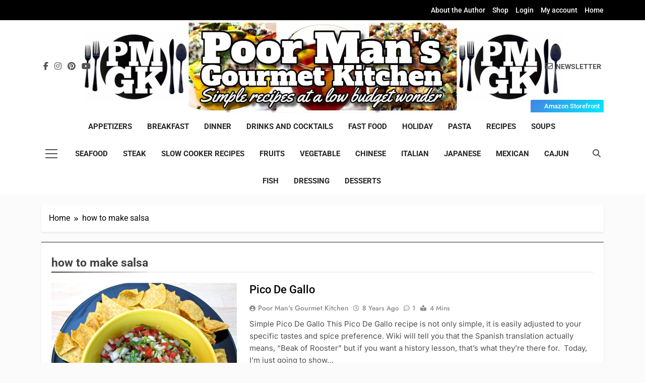

--- FILE ---
content_type: text/html; charset=UTF-8
request_url: https://poormansgourmetkitchen.com/tag/how-to-make-salsa
body_size: 25169
content:
<!doctype html>
<html lang="en-US">
<head>
	<meta charset="UTF-8">
	<meta name="viewport" content="width=device-width, initial-scale=1">
	<link rel="profile" href="https://gmpg.org/xfn/11">
	<meta name='robots' content='index, follow, max-image-preview:large, max-snippet:-1, max-video-preview:-1' />
	<style>img:is([sizes="auto" i], [sizes^="auto," i]) { contain-intrinsic-size: 3000px 1500px }</style>
	<script>window._wca = window._wca || [];</script>

	<!-- This site is optimized with the Yoast SEO plugin v26.4 - https://yoast.com/wordpress/plugins/seo/ -->
	<title>how to make salsa Archives - Poor Man&#039;s Gourmet Kitchen</title>
	<link rel="canonical" href="https://poormansgourmetkitchen.com/tag/how-to-make-salsa" />
	<meta property="og:locale" content="en_US" />
	<meta property="og:type" content="article" />
	<meta property="og:title" content="how to make salsa Archives - Poor Man&#039;s Gourmet Kitchen" />
	<meta property="og:url" content="https://poormansgourmetkitchen.com/tag/how-to-make-salsa" />
	<meta property="og:site_name" content="Poor Man&#039;s Gourmet Kitchen" />
	<meta name="twitter:card" content="summary_large_image" />
	<script type="application/ld+json" class="yoast-schema-graph">{"@context":"https://schema.org","@graph":[{"@type":"CollectionPage","@id":"https://poormansgourmetkitchen.com/tag/how-to-make-salsa","url":"https://poormansgourmetkitchen.com/tag/how-to-make-salsa","name":"how to make salsa Archives - Poor Man&#039;s Gourmet Kitchen","isPartOf":{"@id":"https://poormansgourmetkitchen.com/#website"},"primaryImageOfPage":{"@id":"https://poormansgourmetkitchen.com/tag/how-to-make-salsa#primaryimage"},"image":{"@id":"https://poormansgourmetkitchen.com/tag/how-to-make-salsa#primaryimage"},"thumbnailUrl":"https://poormansgourmetkitchen.com/wp-content/uploads/2018/04/Pico-De-Gallo-main-pic-scaled.jpg","breadcrumb":{"@id":"https://poormansgourmetkitchen.com/tag/how-to-make-salsa#breadcrumb"},"inLanguage":"en-US"},{"@type":"ImageObject","inLanguage":"en-US","@id":"https://poormansgourmetkitchen.com/tag/how-to-make-salsa#primaryimage","url":"https://poormansgourmetkitchen.com/wp-content/uploads/2018/04/Pico-De-Gallo-main-pic-scaled.jpg","contentUrl":"https://poormansgourmetkitchen.com/wp-content/uploads/2018/04/Pico-De-Gallo-main-pic-scaled.jpg","width":2560,"height":1920},{"@type":"BreadcrumbList","@id":"https://poormansgourmetkitchen.com/tag/how-to-make-salsa#breadcrumb","itemListElement":[{"@type":"ListItem","position":1,"name":"Home","item":"https://poormansgourmetkitchen.com/"},{"@type":"ListItem","position":2,"name":"how to make salsa"}]},{"@type":"WebSite","@id":"https://poormansgourmetkitchen.com/#website","url":"https://poormansgourmetkitchen.com/","name":"Poor Man&#039;s Gourmet Kitchen","description":"Simple recipes at a low budget wonder!","potentialAction":[{"@type":"SearchAction","target":{"@type":"EntryPoint","urlTemplate":"https://poormansgourmetkitchen.com/?s={search_term_string}"},"query-input":{"@type":"PropertyValueSpecification","valueRequired":true,"valueName":"search_term_string"}}],"inLanguage":"en-US"}]}</script>
	<!-- / Yoast SEO plugin. -->


<link rel='dns-prefetch' href='//stats.wp.com' />
<link rel='dns-prefetch' href='//secure.gravatar.com' />
<link rel='dns-prefetch' href='//www.googletagmanager.com' />
<link rel='dns-prefetch' href='//v0.wordpress.com' />
<link rel='dns-prefetch' href='//pagead2.googlesyndication.com' />
<link rel='preconnect' href='//c0.wp.com' />
<link rel="alternate" type="application/rss+xml" title="Poor Man&#039;s Gourmet Kitchen &raquo; Feed" href="https://poormansgourmetkitchen.com/feed" />
<link rel="alternate" type="application/rss+xml" title="Poor Man&#039;s Gourmet Kitchen &raquo; Comments Feed" href="https://poormansgourmetkitchen.com/comments/feed" />
<link rel="alternate" type="application/rss+xml" title="Poor Man&#039;s Gourmet Kitchen &raquo; how to make salsa Tag Feed" href="https://poormansgourmetkitchen.com/tag/how-to-make-salsa/feed" />
<script>
window._wpemojiSettings = {"baseUrl":"https:\/\/s.w.org\/images\/core\/emoji\/16.0.1\/72x72\/","ext":".png","svgUrl":"https:\/\/s.w.org\/images\/core\/emoji\/16.0.1\/svg\/","svgExt":".svg","source":{"concatemoji":"https:\/\/poormansgourmetkitchen.com\/wp-includes\/js\/wp-emoji-release.min.js?ver=6.8.3"}};
/*! This file is auto-generated */
!function(s,n){var o,i,e;function c(e){try{var t={supportTests:e,timestamp:(new Date).valueOf()};sessionStorage.setItem(o,JSON.stringify(t))}catch(e){}}function p(e,t,n){e.clearRect(0,0,e.canvas.width,e.canvas.height),e.fillText(t,0,0);var t=new Uint32Array(e.getImageData(0,0,e.canvas.width,e.canvas.height).data),a=(e.clearRect(0,0,e.canvas.width,e.canvas.height),e.fillText(n,0,0),new Uint32Array(e.getImageData(0,0,e.canvas.width,e.canvas.height).data));return t.every(function(e,t){return e===a[t]})}function u(e,t){e.clearRect(0,0,e.canvas.width,e.canvas.height),e.fillText(t,0,0);for(var n=e.getImageData(16,16,1,1),a=0;a<n.data.length;a++)if(0!==n.data[a])return!1;return!0}function f(e,t,n,a){switch(t){case"flag":return n(e,"\ud83c\udff3\ufe0f\u200d\u26a7\ufe0f","\ud83c\udff3\ufe0f\u200b\u26a7\ufe0f")?!1:!n(e,"\ud83c\udde8\ud83c\uddf6","\ud83c\udde8\u200b\ud83c\uddf6")&&!n(e,"\ud83c\udff4\udb40\udc67\udb40\udc62\udb40\udc65\udb40\udc6e\udb40\udc67\udb40\udc7f","\ud83c\udff4\u200b\udb40\udc67\u200b\udb40\udc62\u200b\udb40\udc65\u200b\udb40\udc6e\u200b\udb40\udc67\u200b\udb40\udc7f");case"emoji":return!a(e,"\ud83e\udedf")}return!1}function g(e,t,n,a){var r="undefined"!=typeof WorkerGlobalScope&&self instanceof WorkerGlobalScope?new OffscreenCanvas(300,150):s.createElement("canvas"),o=r.getContext("2d",{willReadFrequently:!0}),i=(o.textBaseline="top",o.font="600 32px Arial",{});return e.forEach(function(e){i[e]=t(o,e,n,a)}),i}function t(e){var t=s.createElement("script");t.src=e,t.defer=!0,s.head.appendChild(t)}"undefined"!=typeof Promise&&(o="wpEmojiSettingsSupports",i=["flag","emoji"],n.supports={everything:!0,everythingExceptFlag:!0},e=new Promise(function(e){s.addEventListener("DOMContentLoaded",e,{once:!0})}),new Promise(function(t){var n=function(){try{var e=JSON.parse(sessionStorage.getItem(o));if("object"==typeof e&&"number"==typeof e.timestamp&&(new Date).valueOf()<e.timestamp+604800&&"object"==typeof e.supportTests)return e.supportTests}catch(e){}return null}();if(!n){if("undefined"!=typeof Worker&&"undefined"!=typeof OffscreenCanvas&&"undefined"!=typeof URL&&URL.createObjectURL&&"undefined"!=typeof Blob)try{var e="postMessage("+g.toString()+"("+[JSON.stringify(i),f.toString(),p.toString(),u.toString()].join(",")+"));",a=new Blob([e],{type:"text/javascript"}),r=new Worker(URL.createObjectURL(a),{name:"wpTestEmojiSupports"});return void(r.onmessage=function(e){c(n=e.data),r.terminate(),t(n)})}catch(e){}c(n=g(i,f,p,u))}t(n)}).then(function(e){for(var t in e)n.supports[t]=e[t],n.supports.everything=n.supports.everything&&n.supports[t],"flag"!==t&&(n.supports.everythingExceptFlag=n.supports.everythingExceptFlag&&n.supports[t]);n.supports.everythingExceptFlag=n.supports.everythingExceptFlag&&!n.supports.flag,n.DOMReady=!1,n.readyCallback=function(){n.DOMReady=!0}}).then(function(){return e}).then(function(){var e;n.supports.everything||(n.readyCallback(),(e=n.source||{}).concatemoji?t(e.concatemoji):e.wpemoji&&e.twemoji&&(t(e.twemoji),t(e.wpemoji)))}))}((window,document),window._wpemojiSettings);
</script>
<link rel='stylesheet' id='wpapp-styles-css' href='https://poormansgourmetkitchen.com/wp-content/plugins/wordpress-easy-paypal-payment-or-donation-accept-plugin/wpapp-styles.css?ver=5.1.4' media='all' />
<style id='wp-emoji-styles-inline-css'>

	img.wp-smiley, img.emoji {
		display: inline !important;
		border: none !important;
		box-shadow: none !important;
		height: 1em !important;
		width: 1em !important;
		margin: 0 0.07em !important;
		vertical-align: -0.1em !important;
		background: none !important;
		padding: 0 !important;
	}
</style>
<link rel='stylesheet' id='wp-block-library-css' href='https://c0.wp.com/c/6.8.3/wp-includes/css/dist/block-library/style.min.css' media='all' />
<style id='classic-theme-styles-inline-css'>
/*! This file is auto-generated */
.wp-block-button__link{color:#fff;background-color:#32373c;border-radius:9999px;box-shadow:none;text-decoration:none;padding:calc(.667em + 2px) calc(1.333em + 2px);font-size:1.125em}.wp-block-file__button{background:#32373c;color:#fff;text-decoration:none}
</style>
<link rel='stylesheet' id='quads-style-css-css' href='https://poormansgourmetkitchen.com/wp-content/plugins/quick-adsense-reloaded/includes/gutenberg/dist/blocks.style.build.css?ver=2.0.95' media='all' />
<link rel='stylesheet' id='mediaelement-css' href='https://c0.wp.com/c/6.8.3/wp-includes/js/mediaelement/mediaelementplayer-legacy.min.css' media='all' />
<link rel='stylesheet' id='wp-mediaelement-css' href='https://c0.wp.com/c/6.8.3/wp-includes/js/mediaelement/wp-mediaelement.min.css' media='all' />
<style id='jetpack-sharing-buttons-style-inline-css'>
.jetpack-sharing-buttons__services-list{display:flex;flex-direction:row;flex-wrap:wrap;gap:0;list-style-type:none;margin:5px;padding:0}.jetpack-sharing-buttons__services-list.has-small-icon-size{font-size:12px}.jetpack-sharing-buttons__services-list.has-normal-icon-size{font-size:16px}.jetpack-sharing-buttons__services-list.has-large-icon-size{font-size:24px}.jetpack-sharing-buttons__services-list.has-huge-icon-size{font-size:36px}@media print{.jetpack-sharing-buttons__services-list{display:none!important}}.editor-styles-wrapper .wp-block-jetpack-sharing-buttons{gap:0;padding-inline-start:0}ul.jetpack-sharing-buttons__services-list.has-background{padding:1.25em 2.375em}
</style>
<style id='global-styles-inline-css'>
:root{--wp--preset--aspect-ratio--square: 1;--wp--preset--aspect-ratio--4-3: 4/3;--wp--preset--aspect-ratio--3-4: 3/4;--wp--preset--aspect-ratio--3-2: 3/2;--wp--preset--aspect-ratio--2-3: 2/3;--wp--preset--aspect-ratio--16-9: 16/9;--wp--preset--aspect-ratio--9-16: 9/16;--wp--preset--color--black: #000000;--wp--preset--color--cyan-bluish-gray: #abb8c3;--wp--preset--color--white: #ffffff;--wp--preset--color--pale-pink: #f78da7;--wp--preset--color--vivid-red: #cf2e2e;--wp--preset--color--luminous-vivid-orange: #ff6900;--wp--preset--color--luminous-vivid-amber: #fcb900;--wp--preset--color--light-green-cyan: #7bdcb5;--wp--preset--color--vivid-green-cyan: #00d084;--wp--preset--color--pale-cyan-blue: #8ed1fc;--wp--preset--color--vivid-cyan-blue: #0693e3;--wp--preset--color--vivid-purple: #9b51e0;--wp--preset--gradient--vivid-cyan-blue-to-vivid-purple: linear-gradient(135deg,rgba(6,147,227,1) 0%,rgb(155,81,224) 100%);--wp--preset--gradient--light-green-cyan-to-vivid-green-cyan: linear-gradient(135deg,rgb(122,220,180) 0%,rgb(0,208,130) 100%);--wp--preset--gradient--luminous-vivid-amber-to-luminous-vivid-orange: linear-gradient(135deg,rgba(252,185,0,1) 0%,rgba(255,105,0,1) 100%);--wp--preset--gradient--luminous-vivid-orange-to-vivid-red: linear-gradient(135deg,rgba(255,105,0,1) 0%,rgb(207,46,46) 100%);--wp--preset--gradient--very-light-gray-to-cyan-bluish-gray: linear-gradient(135deg,rgb(238,238,238) 0%,rgb(169,184,195) 100%);--wp--preset--gradient--cool-to-warm-spectrum: linear-gradient(135deg,rgb(74,234,220) 0%,rgb(151,120,209) 20%,rgb(207,42,186) 40%,rgb(238,44,130) 60%,rgb(251,105,98) 80%,rgb(254,248,76) 100%);--wp--preset--gradient--blush-light-purple: linear-gradient(135deg,rgb(255,206,236) 0%,rgb(152,150,240) 100%);--wp--preset--gradient--blush-bordeaux: linear-gradient(135deg,rgb(254,205,165) 0%,rgb(254,45,45) 50%,rgb(107,0,62) 100%);--wp--preset--gradient--luminous-dusk: linear-gradient(135deg,rgb(255,203,112) 0%,rgb(199,81,192) 50%,rgb(65,88,208) 100%);--wp--preset--gradient--pale-ocean: linear-gradient(135deg,rgb(255,245,203) 0%,rgb(182,227,212) 50%,rgb(51,167,181) 100%);--wp--preset--gradient--electric-grass: linear-gradient(135deg,rgb(202,248,128) 0%,rgb(113,206,126) 100%);--wp--preset--gradient--midnight: linear-gradient(135deg,rgb(2,3,129) 0%,rgb(40,116,252) 100%);--wp--preset--font-size--small: 13px;--wp--preset--font-size--medium: 20px;--wp--preset--font-size--large: 36px;--wp--preset--font-size--x-large: 42px;--wp--preset--spacing--20: 0.44rem;--wp--preset--spacing--30: 0.67rem;--wp--preset--spacing--40: 1rem;--wp--preset--spacing--50: 1.5rem;--wp--preset--spacing--60: 2.25rem;--wp--preset--spacing--70: 3.38rem;--wp--preset--spacing--80: 5.06rem;--wp--preset--shadow--natural: 6px 6px 9px rgba(0, 0, 0, 0.2);--wp--preset--shadow--deep: 12px 12px 50px rgba(0, 0, 0, 0.4);--wp--preset--shadow--sharp: 6px 6px 0px rgba(0, 0, 0, 0.2);--wp--preset--shadow--outlined: 6px 6px 0px -3px rgba(255, 255, 255, 1), 6px 6px rgba(0, 0, 0, 1);--wp--preset--shadow--crisp: 6px 6px 0px rgba(0, 0, 0, 1);}:where(.is-layout-flex){gap: 0.5em;}:where(.is-layout-grid){gap: 0.5em;}body .is-layout-flex{display: flex;}.is-layout-flex{flex-wrap: wrap;align-items: center;}.is-layout-flex > :is(*, div){margin: 0;}body .is-layout-grid{display: grid;}.is-layout-grid > :is(*, div){margin: 0;}:where(.wp-block-columns.is-layout-flex){gap: 2em;}:where(.wp-block-columns.is-layout-grid){gap: 2em;}:where(.wp-block-post-template.is-layout-flex){gap: 1.25em;}:where(.wp-block-post-template.is-layout-grid){gap: 1.25em;}.has-black-color{color: var(--wp--preset--color--black) !important;}.has-cyan-bluish-gray-color{color: var(--wp--preset--color--cyan-bluish-gray) !important;}.has-white-color{color: var(--wp--preset--color--white) !important;}.has-pale-pink-color{color: var(--wp--preset--color--pale-pink) !important;}.has-vivid-red-color{color: var(--wp--preset--color--vivid-red) !important;}.has-luminous-vivid-orange-color{color: var(--wp--preset--color--luminous-vivid-orange) !important;}.has-luminous-vivid-amber-color{color: var(--wp--preset--color--luminous-vivid-amber) !important;}.has-light-green-cyan-color{color: var(--wp--preset--color--light-green-cyan) !important;}.has-vivid-green-cyan-color{color: var(--wp--preset--color--vivid-green-cyan) !important;}.has-pale-cyan-blue-color{color: var(--wp--preset--color--pale-cyan-blue) !important;}.has-vivid-cyan-blue-color{color: var(--wp--preset--color--vivid-cyan-blue) !important;}.has-vivid-purple-color{color: var(--wp--preset--color--vivid-purple) !important;}.has-black-background-color{background-color: var(--wp--preset--color--black) !important;}.has-cyan-bluish-gray-background-color{background-color: var(--wp--preset--color--cyan-bluish-gray) !important;}.has-white-background-color{background-color: var(--wp--preset--color--white) !important;}.has-pale-pink-background-color{background-color: var(--wp--preset--color--pale-pink) !important;}.has-vivid-red-background-color{background-color: var(--wp--preset--color--vivid-red) !important;}.has-luminous-vivid-orange-background-color{background-color: var(--wp--preset--color--luminous-vivid-orange) !important;}.has-luminous-vivid-amber-background-color{background-color: var(--wp--preset--color--luminous-vivid-amber) !important;}.has-light-green-cyan-background-color{background-color: var(--wp--preset--color--light-green-cyan) !important;}.has-vivid-green-cyan-background-color{background-color: var(--wp--preset--color--vivid-green-cyan) !important;}.has-pale-cyan-blue-background-color{background-color: var(--wp--preset--color--pale-cyan-blue) !important;}.has-vivid-cyan-blue-background-color{background-color: var(--wp--preset--color--vivid-cyan-blue) !important;}.has-vivid-purple-background-color{background-color: var(--wp--preset--color--vivid-purple) !important;}.has-black-border-color{border-color: var(--wp--preset--color--black) !important;}.has-cyan-bluish-gray-border-color{border-color: var(--wp--preset--color--cyan-bluish-gray) !important;}.has-white-border-color{border-color: var(--wp--preset--color--white) !important;}.has-pale-pink-border-color{border-color: var(--wp--preset--color--pale-pink) !important;}.has-vivid-red-border-color{border-color: var(--wp--preset--color--vivid-red) !important;}.has-luminous-vivid-orange-border-color{border-color: var(--wp--preset--color--luminous-vivid-orange) !important;}.has-luminous-vivid-amber-border-color{border-color: var(--wp--preset--color--luminous-vivid-amber) !important;}.has-light-green-cyan-border-color{border-color: var(--wp--preset--color--light-green-cyan) !important;}.has-vivid-green-cyan-border-color{border-color: var(--wp--preset--color--vivid-green-cyan) !important;}.has-pale-cyan-blue-border-color{border-color: var(--wp--preset--color--pale-cyan-blue) !important;}.has-vivid-cyan-blue-border-color{border-color: var(--wp--preset--color--vivid-cyan-blue) !important;}.has-vivid-purple-border-color{border-color: var(--wp--preset--color--vivid-purple) !important;}.has-vivid-cyan-blue-to-vivid-purple-gradient-background{background: var(--wp--preset--gradient--vivid-cyan-blue-to-vivid-purple) !important;}.has-light-green-cyan-to-vivid-green-cyan-gradient-background{background: var(--wp--preset--gradient--light-green-cyan-to-vivid-green-cyan) !important;}.has-luminous-vivid-amber-to-luminous-vivid-orange-gradient-background{background: var(--wp--preset--gradient--luminous-vivid-amber-to-luminous-vivid-orange) !important;}.has-luminous-vivid-orange-to-vivid-red-gradient-background{background: var(--wp--preset--gradient--luminous-vivid-orange-to-vivid-red) !important;}.has-very-light-gray-to-cyan-bluish-gray-gradient-background{background: var(--wp--preset--gradient--very-light-gray-to-cyan-bluish-gray) !important;}.has-cool-to-warm-spectrum-gradient-background{background: var(--wp--preset--gradient--cool-to-warm-spectrum) !important;}.has-blush-light-purple-gradient-background{background: var(--wp--preset--gradient--blush-light-purple) !important;}.has-blush-bordeaux-gradient-background{background: var(--wp--preset--gradient--blush-bordeaux) !important;}.has-luminous-dusk-gradient-background{background: var(--wp--preset--gradient--luminous-dusk) !important;}.has-pale-ocean-gradient-background{background: var(--wp--preset--gradient--pale-ocean) !important;}.has-electric-grass-gradient-background{background: var(--wp--preset--gradient--electric-grass) !important;}.has-midnight-gradient-background{background: var(--wp--preset--gradient--midnight) !important;}.has-small-font-size{font-size: var(--wp--preset--font-size--small) !important;}.has-medium-font-size{font-size: var(--wp--preset--font-size--medium) !important;}.has-large-font-size{font-size: var(--wp--preset--font-size--large) !important;}.has-x-large-font-size{font-size: var(--wp--preset--font-size--x-large) !important;}
:where(.wp-block-post-template.is-layout-flex){gap: 1.25em;}:where(.wp-block-post-template.is-layout-grid){gap: 1.25em;}
:where(.wp-block-columns.is-layout-flex){gap: 2em;}:where(.wp-block-columns.is-layout-grid){gap: 2em;}
:root :where(.wp-block-pullquote){font-size: 1.5em;line-height: 1.6;}
</style>
<link rel='stylesheet' id='woocommerce-layout-css' href='https://c0.wp.com/p/woocommerce/10.3.5/assets/css/woocommerce-layout.css' media='all' />
<style id='woocommerce-layout-inline-css'>

	.infinite-scroll .woocommerce-pagination {
		display: none;
	}
</style>
<link rel='stylesheet' id='woocommerce-smallscreen-css' href='https://c0.wp.com/p/woocommerce/10.3.5/assets/css/woocommerce-smallscreen.css' media='only screen and (max-width: 768px)' />
<link rel='stylesheet' id='woocommerce-general-css' href='https://c0.wp.com/p/woocommerce/10.3.5/assets/css/woocommerce.css' media='all' />
<style id='woocommerce-inline-inline-css'>
.woocommerce form .form-row .required { visibility: visible; }
</style>
<link rel='stylesheet' id='brands-styles-css' href='https://c0.wp.com/p/woocommerce/10.3.5/assets/css/brands.css' media='all' />
<link rel='stylesheet' id='fontawesome-css' href='https://poormansgourmetkitchen.com/wp-content/themes/newsmatic/assets/lib/fontawesome/css/all.min.css?ver=5.15.3' media='all' />
<link rel='stylesheet' id='fontawesome-6-css' href='https://poormansgourmetkitchen.com/wp-content/themes/newsmatic/assets/lib/fontawesome-6/css/all.min.css?ver=6.5.1' media='all' />
<link rel='stylesheet' id='slick-css' href='https://poormansgourmetkitchen.com/wp-content/themes/newsmatic/assets/lib/slick/slick.css?ver=1.8.1' media='all' />
<link rel='stylesheet' id='newsmatic-typo-fonts-css' href='https://poormansgourmetkitchen.com/wp-content/fonts/8e95a11f5e7e25b934ac40801241a046.css' media='all' />
<link rel='stylesheet' id='newsmatic-style-css' href='https://poormansgourmetkitchen.com/wp-content/themes/newsmatic/style.css?ver=1.3.14' media='all' />
<style id='newsmatic-style-inline-css'>
body.newsmatic_font_typography{ --newsmatic-global-preset-color-1: #64748b;}
 body.newsmatic_font_typography{ --newsmatic-global-preset-color-2: #27272a;}
 body.newsmatic_font_typography{ --newsmatic-global-preset-color-3: #ef4444;}
 body.newsmatic_font_typography{ --newsmatic-global-preset-color-4: #eab308;}
 body.newsmatic_font_typography{ --newsmatic-global-preset-color-5: #84cc16;}
 body.newsmatic_font_typography{ --newsmatic-global-preset-color-6: #22c55e;}
 body.newsmatic_font_typography{ --newsmatic-global-preset-color-7: #06b6d4;}
 body.newsmatic_font_typography{ --newsmatic-global-preset-color-8: #0284c7;}
 body.newsmatic_font_typography{ --newsmatic-global-preset-color-9: #6366f1;}
 body.newsmatic_font_typography{ --newsmatic-global-preset-color-10: #84cc16;}
 body.newsmatic_font_typography{ --newsmatic-global-preset-color-11: #a855f7;}
 body.newsmatic_font_typography{ --newsmatic-global-preset-color-12: #f43f5e;}
 body.newsmatic_font_typography{ --newsmatic-global-preset-gradient-color-1: linear-gradient( 135deg, #485563 10%, #29323c 100%);}
 body.newsmatic_font_typography{ --newsmatic-global-preset-gradient-color-2: linear-gradient( 135deg, #FF512F 10%, #F09819 100%);}
 body.newsmatic_font_typography{ --newsmatic-global-preset-gradient-color-3: linear-gradient( 135deg, #00416A 10%, #E4E5E6 100%);}
 body.newsmatic_font_typography{ --newsmatic-global-preset-gradient-color-4: linear-gradient( 135deg, #CE9FFC 10%, #7367F0 100%);}
 body.newsmatic_font_typography{ --newsmatic-global-preset-gradient-color-5: linear-gradient( 135deg, #90F7EC 10%, #32CCBC 100%);}
 body.newsmatic_font_typography{ --newsmatic-global-preset-gradient-color-6: linear-gradient( 135deg, #81FBB8 10%, #28C76F 100%);}
 body.newsmatic_font_typography{ --newsmatic-global-preset-gradient-color-7: linear-gradient( 135deg, #EB3349 10%, #F45C43 100%);}
 body.newsmatic_font_typography{ --newsmatic-global-preset-gradient-color-8: linear-gradient( 135deg, #FFF720 10%, #3CD500 100%);}
 body.newsmatic_font_typography{ --newsmatic-global-preset-gradient-color-9: linear-gradient( 135deg, #FF96F9 10%, #C32BAC 100%);}
 body.newsmatic_font_typography{ --newsmatic-global-preset-gradient-color-10: linear-gradient( 135deg, #69FF97 10%, #00E4FF 100%);}
 body.newsmatic_font_typography{ --newsmatic-global-preset-gradient-color-11: linear-gradient( 135deg, #3C8CE7 10%, #00EAFF 100%);}
 body.newsmatic_font_typography{ --newsmatic-global-preset-gradient-color-12: linear-gradient( 135deg, #FF7AF5 10%, #513162 100%);}
 body.newsmatic_font_typography{ --theme-block-top-border-color: var( --newsmatic-global-preset-color-2 );}
.newsmatic_font_typography { --header-padding: 75px;} .newsmatic_font_typography { --header-padding-tablet: 30px;} .newsmatic_font_typography { --header-padding-smartphone: 30px;}.newsmatic_main_body .site-header.layout--default .top-header{ background: #000000}.newsmatic_font_typography .header-custom-button{ background: var( --newsmatic-global-preset-gradient-color-11 )}.newsmatic_font_typography .header-custom-button:hover{ background: var( --newsmatic-global-preset-gradient-color-8 )}.newsmatic_font_typography { --site-title-family : Playfair Display; }
.newsmatic_font_typography { --site-title-weight : 700; }
.newsmatic_font_typography { --site-title-texttransform : capitalize; }
.newsmatic_font_typography { --site-title-textdecoration : none; }
.newsmatic_font_typography { --site-title-size : 45px; }
.newsmatic_font_typography { --site-title-size-tab : 43px; }
.newsmatic_font_typography { --site-title-size-mobile : 40px; }
.newsmatic_font_typography { --site-title-lineheight : 45px; }
.newsmatic_font_typography { --site-title-lineheight-tab : 42px; }
.newsmatic_font_typography { --site-title-lineheight-mobile : 40px; }
.newsmatic_font_typography { --site-title-letterspacing : 0px; }
.newsmatic_font_typography { --site-title-letterspacing-tab : 0px; }
.newsmatic_font_typography { --site-title-letterspacing-mobile : 0px; }
.newsmatic_font_typography { --site-tagline-family : Jost; }
.newsmatic_font_typography { --site-tagline-weight : 400; }
.newsmatic_font_typography { --site-tagline-texttransform : capitalize; }
.newsmatic_font_typography { --site-tagline-textdecoration : none; }
.newsmatic_font_typography { --site-tagline-size : 16px; }
.newsmatic_font_typography { --site-tagline-size-tab : 16px; }
.newsmatic_font_typography { --site-tagline-size-mobile : 16px; }
.newsmatic_font_typography { --site-tagline-lineheight : 26px; }
.newsmatic_font_typography { --site-tagline-lineheight-tab : 26px; }
.newsmatic_font_typography { --site-tagline-lineheight-mobile : 16px; }
.newsmatic_font_typography { --site-tagline-letterspacing : 0px; }
.newsmatic_font_typography { --site-tagline-letterspacing-tab : 0px; }
.newsmatic_font_typography { --site-tagline-letterspacing-mobile : 0px; }
body .site-branding img.custom-logo{ width: 230px; }@media(max-width: 940px) { body .site-branding img.custom-logo{ width: 200px; } }
@media(max-width: 610px) { body .site-branding img.custom-logo{ width: 200px; } }
.newsmatic_font_typography  { --menu-color: var( --newsmatic-global-preset-color-2 );}.newsmatic_font_typography  { --menu-color-hover : var( --newsmatic-global-preset-color-8 ); }.newsmatic_font_typography  { --sidebar-toggle-color: #525252;}.newsmatic_font_typography  { --sidebar-toggle-color-hover : var( --newsmatic-global-preset-color-8 ); }.newsmatic_font_typography  { --search-color: #525252;}.newsmatic_font_typography  { --search-color-hover : var( --newsmatic-global-preset-color-8 ); }.newsmatic_font_typography  { --move-to-top-background-color: var( --newsmatic-global-preset-color-8 );}.newsmatic_font_typography  { --move-to-top-background-color-hover : var( --newsmatic-global-preset-color-8 ); }.newsmatic_font_typography  { --move-to-top-color: #fff;}.newsmatic_font_typography  { --move-to-top-color-hover : #fff; }@media(max-width: 610px) { .ads-banner{ display : block;} }@media(max-width: 610px) { body #newsmatic-scroll-to-top.show{ display : none;} }body .site-header.layout--default .menu-section .row{ border-top: 1px none var( --newsmatic-global-preset-color-2 );}body .site-footer.dark_bk{ border-top: 5px solid #1B8415;}.newsmatic_main_body .site-header.layout--default .site-branding-section { background-image: url(https://poormansgourmetkitchen.com/wp-content/uploads/2025/01/Poor-Mans-Gourmet-Kitchen-Header-1.jpg) }.newsmatic_main_body .site-header.layout--default .site-branding-section{ background-repeat: no-repeat}.newsmatic_main_body .site-header.layout--default .site-branding-section{ background-position:center top}.newsmatic_main_body .site-header.layout--default .site-branding-section{ background-size: contain}.newsmatic_font_typography  { --custom-btn-color: #ffffff;}.newsmatic_font_typography  { --custom-btn-color-hover : #ffffff; } body.newsmatic_main_body{ --theme-color-red: var( --newsmatic-global-preset-color-2 );} body.newsmatic_dark_mode{ --theme-color-red: var( --newsmatic-global-preset-color-2 );}body .post-categories .cat-item.cat-187 { background-color : var( --newsmatic-global-preset-color-4 )} body .newsmatic-category-no-bk .post-categories .cat-item.cat-187 a  { color : var( --newsmatic-global-preset-color-4 )} body.single .post-categories .cat-item.cat-187 { background-color : var( --newsmatic-global-preset-color-4 )} body .post-categories .cat-item.cat-223 { background-color : #1B8415} body .newsmatic-category-no-bk .post-categories .cat-item.cat-223 a  { color : #1B8415} body.single .post-categories .cat-item.cat-223 { background-color : #1B8415} body .post-categories .cat-item.cat-222 { background-color : var( --newsmatic-global-preset-color-4 )} body .newsmatic-category-no-bk .post-categories .cat-item.cat-222 a  { color : var( --newsmatic-global-preset-color-4 )} body.single .post-categories .cat-item.cat-222 { background-color : var( --newsmatic-global-preset-color-4 )} body .post-categories .cat-item.cat-240 { background-color : #f00808} body .newsmatic-category-no-bk .post-categories .cat-item.cat-240 a  { color : #f00808} body.single .post-categories .cat-item.cat-240 { background-color : #f00808} body .post-categories .cat-item.cat-114 { background-color : var( --newsmatic-global-preset-color-4 )} body .newsmatic-category-no-bk .post-categories .cat-item.cat-114 a  { color : var( --newsmatic-global-preset-color-4 )} body.single .post-categories .cat-item.cat-114 { background-color : var( --newsmatic-global-preset-color-4 )} body .post-categories .cat-item.cat-3518 { background-color : var( --newsmatic-global-preset-color-4 )} body .newsmatic-category-no-bk .post-categories .cat-item.cat-3518 a  { color : var( --newsmatic-global-preset-color-4 )} body.single .post-categories .cat-item.cat-3518 { background-color : var( --newsmatic-global-preset-color-4 )} body .post-categories .cat-item.cat-582 { background-color : var( --newsmatic-global-preset-color-4 )} body .newsmatic-category-no-bk .post-categories .cat-item.cat-582 a  { color : var( --newsmatic-global-preset-color-4 )} body.single .post-categories .cat-item.cat-582 { background-color : var( --newsmatic-global-preset-color-4 )} body .post-categories .cat-item.cat-366 { background-color : var( --newsmatic-global-preset-color-4 )} body .newsmatic-category-no-bk .post-categories .cat-item.cat-366 a  { color : var( --newsmatic-global-preset-color-4 )} body.single .post-categories .cat-item.cat-366 { background-color : var( --newsmatic-global-preset-color-4 )} body .post-categories .cat-item.cat-613 { background-color : var( --newsmatic-global-preset-color-11 )} body .newsmatic-category-no-bk .post-categories .cat-item.cat-613 a  { color : var( --newsmatic-global-preset-color-11 )} body.single .post-categories .cat-item.cat-613 { background-color : var( --newsmatic-global-preset-color-11 )} body .post-categories .cat-item.cat-642 { background-color : var( --newsmatic-global-preset-color-8 )} body .newsmatic-category-no-bk .post-categories .cat-item.cat-642 a  { color : var( --newsmatic-global-preset-color-8 )} body.single .post-categories .cat-item.cat-642 { background-color : var( --newsmatic-global-preset-color-8 )} body .post-categories .cat-item.cat-217 { background-color : var( --newsmatic-global-preset-color-4 )} body .newsmatic-category-no-bk .post-categories .cat-item.cat-217 a  { color : var( --newsmatic-global-preset-color-4 )} body.single .post-categories .cat-item.cat-217 { background-color : var( --newsmatic-global-preset-color-4 )} body .post-categories .cat-item.cat-3499 { background-color : #f79207} body .newsmatic-category-no-bk .post-categories .cat-item.cat-3499 a  { color : #f79207} body.single .post-categories .cat-item.cat-3499 { background-color : #f79207} body .post-categories .cat-item.cat-650 { background-color : var( --newsmatic-global-preset-color-11 )} body .newsmatic-category-no-bk .post-categories .cat-item.cat-650 a  { color : var( --newsmatic-global-preset-color-11 )} body.single .post-categories .cat-item.cat-650 { background-color : var( --newsmatic-global-preset-color-11 )} body .post-categories .cat-item.cat-215 { background-color : var( --newsmatic-global-preset-color-4 )} body .newsmatic-category-no-bk .post-categories .cat-item.cat-215 a  { color : var( --newsmatic-global-preset-color-4 )} body.single .post-categories .cat-item.cat-215 { background-color : var( --newsmatic-global-preset-color-4 )} body .post-categories .cat-item.cat-346 { background-color : var( --newsmatic-global-preset-color-12 )} body .newsmatic-category-no-bk .post-categories .cat-item.cat-346 a  { color : var( --newsmatic-global-preset-color-12 )} body.single .post-categories .cat-item.cat-346 { background-color : var( --newsmatic-global-preset-color-12 )} body .post-categories .cat-item.cat-214 { background-color : var( --newsmatic-global-preset-color-4 )} body .newsmatic-category-no-bk .post-categories .cat-item.cat-214 a  { color : var( --newsmatic-global-preset-color-4 )} body.single .post-categories .cat-item.cat-214 { background-color : var( --newsmatic-global-preset-color-4 )} body .post-categories .cat-item.cat-154 { background-color : #1B8415} body .newsmatic-category-no-bk .post-categories .cat-item.cat-154 a  { color : #1B8415} body.single .post-categories .cat-item.cat-154 { background-color : #1B8415} body .post-categories .cat-item.cat-1755 { background-color : var( --newsmatic-global-preset-color-4 )} body .newsmatic-category-no-bk .post-categories .cat-item.cat-1755 a  { color : var( --newsmatic-global-preset-color-4 )} body.single .post-categories .cat-item.cat-1755 { background-color : var( --newsmatic-global-preset-color-4 )} body .post-categories .cat-item.cat-216 { background-color : #e31111} body .newsmatic-category-no-bk .post-categories .cat-item.cat-216 a  { color : #e31111} body.single .post-categories .cat-item.cat-216 { background-color : #e31111} body .post-categories .cat-item.cat-259 { background-color : var( --newsmatic-global-preset-color-4 )} body .newsmatic-category-no-bk .post-categories .cat-item.cat-259 a  { color : var( --newsmatic-global-preset-color-4 )} body.single .post-categories .cat-item.cat-259 { background-color : var( --newsmatic-global-preset-color-4 )} body .post-categories .cat-item.cat-235 { background-color : var( --newsmatic-global-preset-color-7 )} body .newsmatic-category-no-bk .post-categories .cat-item.cat-235 a  { color : var( --newsmatic-global-preset-color-7 )} body.single .post-categories .cat-item.cat-235 { background-color : var( --newsmatic-global-preset-color-7 )} body .post-categories .cat-item.cat-3480 { background-color : var( --newsmatic-global-preset-color-6 )} body .newsmatic-category-no-bk .post-categories .cat-item.cat-3480 a  { color : var( --newsmatic-global-preset-color-6 )} body.single .post-categories .cat-item.cat-3480 { background-color : var( --newsmatic-global-preset-color-6 )} body .post-categories .cat-item.cat-4814 { background-color : var( --newsmatic-global-preset-color-4 )} body .newsmatic-category-no-bk .post-categories .cat-item.cat-4814 a  { color : var( --newsmatic-global-preset-color-4 )} body.single .post-categories .cat-item.cat-4814 { background-color : var( --newsmatic-global-preset-color-4 )} body .post-categories .cat-item.cat-127 { background-color : var( --newsmatic-global-preset-color-12 )} body .newsmatic-category-no-bk .post-categories .cat-item.cat-127 a  { color : var( --newsmatic-global-preset-color-12 )} body.single .post-categories .cat-item.cat-127 { background-color : var( --newsmatic-global-preset-color-12 )} body .post-categories .cat-item.cat-221 { background-color : var( --newsmatic-global-preset-color-1 )} body .newsmatic-category-no-bk .post-categories .cat-item.cat-221 a  { color : var( --newsmatic-global-preset-color-1 )} body.single .post-categories .cat-item.cat-221 { background-color : var( --newsmatic-global-preset-color-1 )} body .post-categories .cat-item.cat-230 { background-color : var( --newsmatic-global-preset-color-3 )} body .newsmatic-category-no-bk .post-categories .cat-item.cat-230 a  { color : var( --newsmatic-global-preset-color-3 )} body.single .post-categories .cat-item.cat-230 { background-color : var( --newsmatic-global-preset-color-3 )} body .post-categories .cat-item.cat-1 { background-color : var( --newsmatic-global-preset-color-1 )} body .newsmatic-category-no-bk .post-categories .cat-item.cat-1 a  { color : var( --newsmatic-global-preset-color-1 )} body.single .post-categories .cat-item.cat-1 { background-color : var( --newsmatic-global-preset-color-1 )} body .post-categories .cat-item.cat-573 { background-color : #1B8415} body .newsmatic-category-no-bk .post-categories .cat-item.cat-573 a  { color : #1B8415} body.single .post-categories .cat-item.cat-573 { background-color : #1B8415}  #main-banner-section .main-banner-slider figure.post-thumb { border-radius: 0px; } #main-banner-section .main-banner-slider .post-element{ border-radius: 0px;}
 @media (max-width: 769px){ #main-banner-section .main-banner-slider figure.post-thumb { border-radius: 0px; } #main-banner-section .main-banner-slider .post-element { border-radius: 0px; } }
 @media (max-width: 548px){ #main-banner-section .main-banner-slider figure.post-thumb  { border-radius: 0px; } #main-banner-section .main-banner-slider .post-element { border-radius: 0px; } }
 #main-banner-section .main-banner-trailing-posts figure.post-thumb, #main-banner-section .banner-trailing-posts figure.post-thumb { border-radius: 0px } #main-banner-section .banner-trailing-posts .post-element { border-radius: 0px;}
 @media (max-width: 769px){ #main-banner-section .main-banner-trailing-posts figure.post-thumb,
				#main-banner-section .banner-trailing-posts figure.post-thumb { border-radius: 0px } #main-banner-section .banner-trailing-posts .post-element { border-radius: 0px;} }
 @media (max-width: 548px){ #main-banner-section .main-banner-trailing-posts figure.post-thumb,
				#main-banner-section .banner-trailing-posts figure.post-thumb  { border-radius: 0px  } #main-banner-section .banner-trailing-posts .post-element { border-radius: 0px;} }
 main.site-main .primary-content article figure.post-thumb-wrap { padding-bottom: calc( 0.25 * 100% ) }
 @media (max-width: 769px){ main.site-main .primary-content article figure.post-thumb-wrap { padding-bottom: calc( 0.4 * 100% ) } }
 @media (max-width: 548px){ main.site-main .primary-content article figure.post-thumb-wrap { padding-bottom: calc( 0.4 * 100% ) } }
 main.site-main .primary-content article figure.post-thumb-wrap { border-radius: 0px}
 @media (max-width: 769px){ main.site-main .primary-content article figure.post-thumb-wrap { border-radius: 0px } }
 @media (max-width: 548px){ main.site-main .primary-content article figure.post-thumb-wrap { border-radius: 0px  } }
#block--1737668539009w article figure.post-thumb-wrap { padding-bottom: calc( 0.6 * 100% ) }
 @media (max-width: 769px){ #block--1737668539009w article figure.post-thumb-wrap { padding-bottom: calc( 0.8 * 100% ) } }
 @media (max-width: 548px){ #block--1737668539009w article figure.post-thumb-wrap { padding-bottom: calc( 0.6 * 100% ) }}
#block--1737668539009w article figure.post-thumb-wrap { border-radius: 0px }
 @media (max-width: 769px){ #block--1737668539009w article figure.post-thumb-wrap { border-radius: 0px } }
 @media (max-width: 548px){ #block--1737668539009w article figure.post-thumb-wrap { border-radius: 0px } }
#block--1737668539016r article figure.post-thumb-wrap { padding-bottom: calc( 0.6 * 100% ) }
 @media (max-width: 769px){ #block--1737668539016r article figure.post-thumb-wrap { padding-bottom: calc( 0.8 * 100% ) } }
 @media (max-width: 548px){ #block--1737668539016r article figure.post-thumb-wrap { padding-bottom: calc( 0.6 * 100% ) }}
#block--1737668539016r article figure.post-thumb-wrap { border-radius: 0px }
 @media (max-width: 769px){ #block--1737668539016r article figure.post-thumb-wrap { border-radius: 0px } }
 @media (max-width: 548px){ #block--1737668539016r article figure.post-thumb-wrap { border-radius: 0px } }
#block--1737668539021j article figure.post-thumb-wrap { padding-bottom: calc( 0.25 * 100% ) }
 @media (max-width: 769px){ #block--1737668539021j article figure.post-thumb-wrap { padding-bottom: calc( 0.25 * 100% ) } }
 @media (max-width: 548px){ #block--1737668539021j article figure.post-thumb-wrap { padding-bottom: calc( 0.25 * 100% ) }}
#block--1737668539021j article figure.post-thumb-wrap { border-radius: 0px }
 @media (max-width: 769px){ #block--1737668539021j article figure.post-thumb-wrap { border-radius: 0px } }
 @media (max-width: 548px){ #block--1737668539021j article figure.post-thumb-wrap { border-radius: 0px } }
#block--1737668539027c article figure.post-thumb-wrap { padding-bottom: calc( 0.6 * 100% ) }
 @media (max-width: 769px){ #block--1737668539027c article figure.post-thumb-wrap { padding-bottom: calc( 0.8 * 100% ) } }
 @media (max-width: 548px){ #block--1737668539027c article figure.post-thumb-wrap { padding-bottom: calc( 0.6 * 100% ) }}
#block--1737668539027c article figure.post-thumb-wrap { border-radius: 0px }
 @media (max-width: 769px){ #block--1737668539027c article figure.post-thumb-wrap { border-radius: 0px } }
 @media (max-width: 548px){ #block--1737668539027c article figure.post-thumb-wrap { border-radius: 0px } }
</style>
<link rel='stylesheet' id='newsmatic-main-style-css' href='https://poormansgourmetkitchen.com/wp-content/themes/newsmatic/assets/css/main.css?ver=1.3.14' media='all' />
<link rel='stylesheet' id='newsmatic-loader-style-css' href='https://poormansgourmetkitchen.com/wp-content/themes/newsmatic/assets/css/loader.css?ver=1.3.14' media='all' />
<link rel='stylesheet' id='newsmatic-responsive-style-css' href='https://poormansgourmetkitchen.com/wp-content/themes/newsmatic/assets/css/responsive.css?ver=1.3.14' media='all' />
<link rel='stylesheet' id='newsletter-css' href='https://poormansgourmetkitchen.com/wp-content/plugins/newsletter/style.css?ver=9.0.7' media='all' />
<link rel='stylesheet' id='um_modal-css' href='https://poormansgourmetkitchen.com/wp-content/plugins/ultimate-member/assets/css/um-modal.min.css?ver=2.10.6' media='all' />
<link rel='stylesheet' id='um_ui-css' href='https://poormansgourmetkitchen.com/wp-content/plugins/ultimate-member/assets/libs/jquery-ui/jquery-ui.min.css?ver=1.13.2' media='all' />
<link rel='stylesheet' id='um_tipsy-css' href='https://poormansgourmetkitchen.com/wp-content/plugins/ultimate-member/assets/libs/tipsy/tipsy.min.css?ver=1.0.0a' media='all' />
<link rel='stylesheet' id='um_raty-css' href='https://poormansgourmetkitchen.com/wp-content/plugins/ultimate-member/assets/libs/raty/um-raty.min.css?ver=2.6.0' media='all' />
<link rel='stylesheet' id='select2-css' href='https://poormansgourmetkitchen.com/wp-content/plugins/ultimate-member/assets/libs/select2/select2.min.css?ver=4.0.13' media='all' />
<link rel='stylesheet' id='um_fileupload-css' href='https://poormansgourmetkitchen.com/wp-content/plugins/ultimate-member/assets/css/um-fileupload.min.css?ver=2.10.6' media='all' />
<link rel='stylesheet' id='um_confirm-css' href='https://poormansgourmetkitchen.com/wp-content/plugins/ultimate-member/assets/libs/um-confirm/um-confirm.min.css?ver=1.0' media='all' />
<link rel='stylesheet' id='um_datetime-css' href='https://poormansgourmetkitchen.com/wp-content/plugins/ultimate-member/assets/libs/pickadate/default.min.css?ver=3.6.2' media='all' />
<link rel='stylesheet' id='um_datetime_date-css' href='https://poormansgourmetkitchen.com/wp-content/plugins/ultimate-member/assets/libs/pickadate/default.date.min.css?ver=3.6.2' media='all' />
<link rel='stylesheet' id='um_datetime_time-css' href='https://poormansgourmetkitchen.com/wp-content/plugins/ultimate-member/assets/libs/pickadate/default.time.min.css?ver=3.6.2' media='all' />
<link rel='stylesheet' id='um_fonticons_ii-css' href='https://poormansgourmetkitchen.com/wp-content/plugins/ultimate-member/assets/libs/legacy/fonticons/fonticons-ii.min.css?ver=2.10.6' media='all' />
<link rel='stylesheet' id='um_fonticons_fa-css' href='https://poormansgourmetkitchen.com/wp-content/plugins/ultimate-member/assets/libs/legacy/fonticons/fonticons-fa.min.css?ver=2.10.6' media='all' />
<link rel='stylesheet' id='um_fontawesome-css' href='https://poormansgourmetkitchen.com/wp-content/plugins/ultimate-member/assets/css/um-fontawesome.min.css?ver=6.5.2' media='all' />
<link rel='stylesheet' id='um_common-css' href='https://poormansgourmetkitchen.com/wp-content/plugins/ultimate-member/assets/css/common.min.css?ver=2.10.6' media='all' />
<link rel='stylesheet' id='um_responsive-css' href='https://poormansgourmetkitchen.com/wp-content/plugins/ultimate-member/assets/css/um-responsive.min.css?ver=2.10.6' media='all' />
<link rel='stylesheet' id='um_styles-css' href='https://poormansgourmetkitchen.com/wp-content/plugins/ultimate-member/assets/css/um-styles.min.css?ver=2.10.6' media='all' />
<link rel='stylesheet' id='um_crop-css' href='https://poormansgourmetkitchen.com/wp-content/plugins/ultimate-member/assets/libs/cropper/cropper.min.css?ver=1.6.1' media='all' />
<link rel='stylesheet' id='um_profile-css' href='https://poormansgourmetkitchen.com/wp-content/plugins/ultimate-member/assets/css/um-profile.min.css?ver=2.10.6' media='all' />
<link rel='stylesheet' id='um_account-css' href='https://poormansgourmetkitchen.com/wp-content/plugins/ultimate-member/assets/css/um-account.min.css?ver=2.10.6' media='all' />
<link rel='stylesheet' id='um_misc-css' href='https://poormansgourmetkitchen.com/wp-content/plugins/ultimate-member/assets/css/um-misc.min.css?ver=2.10.6' media='all' />
<link rel='stylesheet' id='um_default_css-css' href='https://poormansgourmetkitchen.com/wp-content/plugins/ultimate-member/assets/css/um-old-default.min.css?ver=2.10.6' media='all' />
<style id='quads-styles-inline-css'>

    .quads-location ins.adsbygoogle {
        background: transparent !important;
    }.quads-location .quads_rotator_img{ opacity:1 !important;}
    .quads.quads_ad_container { display: grid; grid-template-columns: auto; grid-gap: 10px; padding: 10px; }
    .grid_image{animation: fadeIn 0.5s;-webkit-animation: fadeIn 0.5s;-moz-animation: fadeIn 0.5s;
        -o-animation: fadeIn 0.5s;-ms-animation: fadeIn 0.5s;}
    .quads-ad-label { font-size: 12px; text-align: center; color: #333;}
    .quads_click_impression { display: none;} .quads-location, .quads-ads-space{max-width:100%;} @media only screen and (max-width: 480px) { .quads-ads-space, .penci-builder-element .quads-ads-space{max-width:340px;}}
</style>
<script src="https://c0.wp.com/c/6.8.3/wp-includes/js/jquery/jquery.min.js" id="jquery-core-js"></script>
<script src="https://c0.wp.com/c/6.8.3/wp-includes/js/jquery/jquery-migrate.min.js" id="jquery-migrate-js"></script>
<script src="https://c0.wp.com/p/woocommerce/10.3.5/assets/js/jquery-blockui/jquery.blockUI.min.js" id="wc-jquery-blockui-js" data-wp-strategy="defer"></script>
<script id="wc-add-to-cart-js-extra">
var wc_add_to_cart_params = {"ajax_url":"\/wp-admin\/admin-ajax.php","wc_ajax_url":"\/?wc-ajax=%%endpoint%%","i18n_view_cart":"View cart","cart_url":"https:\/\/poormansgourmetkitchen.com\/cart","is_cart":"","cart_redirect_after_add":"no"};
</script>
<script src="https://c0.wp.com/p/woocommerce/10.3.5/assets/js/frontend/add-to-cart.min.js" id="wc-add-to-cart-js" defer data-wp-strategy="defer"></script>
<script src="https://c0.wp.com/p/woocommerce/10.3.5/assets/js/js-cookie/js.cookie.min.js" id="wc-js-cookie-js" data-wp-strategy="defer"></script>
<script id="WCPAY_ASSETS-js-extra">
var wcpayAssets = {"url":"https:\/\/poormansgourmetkitchen.com\/wp-content\/plugins\/woocommerce-payments\/dist\/"};
</script>
<script src="https://c0.wp.com/p/woocommerce/10.3.5/assets/js/jquery-cookie/jquery.cookie.min.js" id="wc-jquery-cookie-js" defer data-wp-strategy="defer"></script>
<script src="https://stats.wp.com/s-202551.js" id="woocommerce-analytics-js" defer data-wp-strategy="defer"></script>

<!-- Google tag (gtag.js) snippet added by Site Kit -->
<!-- Google Analytics snippet added by Site Kit -->
<script src="https://www.googletagmanager.com/gtag/js?id=GT-MR2RCSV" id="google_gtagjs-js" async></script>
<script id="google_gtagjs-js-after">
window.dataLayer = window.dataLayer || [];function gtag(){dataLayer.push(arguments);}
gtag("set","linker",{"domains":["poormansgourmetkitchen.com"]});
gtag("js", new Date());
gtag("set", "developer_id.dZTNiMT", true);
gtag("config", "GT-MR2RCSV");
 window._googlesitekit = window._googlesitekit || {}; window._googlesitekit.throttledEvents = []; window._googlesitekit.gtagEvent = (name, data) => { var key = JSON.stringify( { name, data } ); if ( !! window._googlesitekit.throttledEvents[ key ] ) { return; } window._googlesitekit.throttledEvents[ key ] = true; setTimeout( () => { delete window._googlesitekit.throttledEvents[ key ]; }, 5 ); gtag( "event", name, { ...data, event_source: "site-kit" } ); };
</script>
<script src="https://poormansgourmetkitchen.com/wp-content/plugins/ultimate-member/assets/js/um-gdpr.min.js?ver=2.10.6" id="um-gdpr-js"></script>
<link rel="https://api.w.org/" href="https://poormansgourmetkitchen.com/wp-json/" /><link rel="alternate" title="JSON" type="application/json" href="https://poormansgourmetkitchen.com/wp-json/wp/v2/tags/2637" /><link rel="EditURI" type="application/rsd+xml" title="RSD" href="https://poormansgourmetkitchen.com/xmlrpc.php?rsd" />
<meta name="generator" content="WordPress 6.8.3" />
<meta name="generator" content="WooCommerce 10.3.5" />
<meta name="generator" content="Site Kit by Google 1.168.0" />	<style>img#wpstats{display:none}</style>
		<script>document.cookie = 'quads_browser_width='+screen.width;</script>	<noscript><style>.woocommerce-product-gallery{ opacity: 1 !important; }</style></noscript>
	
<!-- Google AdSense meta tags added by Site Kit -->
<meta name="google-adsense-platform-account" content="ca-host-pub-2644536267352236">
<meta name="google-adsense-platform-domain" content="sitekit.withgoogle.com">
<!-- End Google AdSense meta tags added by Site Kit -->
<noscript><style>.lazyload[data-src]{display:none !important;}</style></noscript><style>.lazyload{background-image:none !important;}.lazyload:before{background-image:none !important;}</style>		<style type="text/css">
							.site-title {
					position: absolute;
					clip: rect(1px, 1px, 1px, 1px);
					}
									.site-description {
						position: absolute;
						clip: rect(1px, 1px, 1px, 1px);
					}
						</style>
		
<!-- Google AdSense snippet added by Site Kit -->
<script async src="https://pagead2.googlesyndication.com/pagead/js/adsbygoogle.js?client=ca-pub-9442253188364725&amp;host=ca-host-pub-2644536267352236" crossorigin="anonymous"></script>

<!-- End Google AdSense snippet added by Site Kit -->
</head>

<body class="archive tag tag-how-to-make-salsa tag-2637 wp-theme-newsmatic theme-newsmatic woocommerce-no-js hfeed newsmatic-title-two newsmatic-image-hover--effect-two site-full-width--layout newsmatic_site_block_border_top post-layout--one no-sidebar newsmatic_main_body newsmatic_font_typography" itemtype='https://schema.org/Blog' itemscope='itemscope'>
<div id="page" class="site">
	<a class="skip-link screen-reader-text" href="#primary">Skip to content</a>
				<div class="newsmatic_ovelay_div"></div>
					<div class="newsmatic_loading_box">
			<div class="box">
				<div class="loader-10"></div>
			</div>
		</div>
				
			<header id="masthead" class="site-header layout--default layout--one">
				<div class="top-header"><div class="newsmatic-container"><div class="row">        <div class="top-nav-menu">
            <div class="menu-top-menu-container"><ul id="top-menu" class="menu"><li id="menu-item-7051" class="menu-item menu-item-type-post_type menu-item-object-page menu-item-7051"><a href="https://poormansgourmetkitchen.com/14-2">About the Author</a></li>
<li id="menu-item-7054" class="menu-item menu-item-type-post_type menu-item-object-page menu-item-7054"><a href="https://poormansgourmetkitchen.com/shop">Shop</a></li>
<li id="menu-item-7055" class="menu-item menu-item-type-post_type menu-item-object-page menu-item-7055"><a href="https://poormansgourmetkitchen.com/login">Login</a></li>
<li id="menu-item-7053" class="menu-item menu-item-type-post_type menu-item-object-page menu-item-7053"><a href="https://poormansgourmetkitchen.com/my-account">My account</a></li>
<li id="menu-item-7052" class="menu-item menu-item-type-custom menu-item-object-custom menu-item-home menu-item-7052"><a href="https://poormansgourmetkitchen.com">Home</a></li>
</ul></div>        </div>
     </div></div></div>        <div class="main-header order--social-logo-buttons">
            <div class="site-branding-section">
                <div class="newsmatic-container">
                    <div class="row">
                                 <div class="social-icons-wrap"><div class="social-icons">					<a class="social-icon" href="https://www.facebook.com/PoorMansGourmetKitchen/" target="_blank"><i class="fab fa-facebook-f selected"></i></a>
							<a class="social-icon" href="https://www.instagram.com/poormansgourmetkitchen/" target="_blank"><i class="fab fa-instagram"></i></a>
							<a class="social-icon" href="https://www.pinterest.com/PoorMansGourmet/" target="_blank"><i class="fab fa-pinterest "></i></a>
							<a class="social-icon" href="https://www.youtube.com/@pmgk" target="_blank"><i class="fab fa-youtube"></i></a>
		</div></div>
                  <div class="site-branding">
                                        <p class="site-title"><a href="https://poormansgourmetkitchen.com/" rel="home">Poor Man&#039;s Gourmet Kitchen</a></p>
                                    <p class="site-description">Simple recipes at a low budget wonder!</p>
                            </div><!-- .site-branding -->
         <div class="header-right-button-wrap">            <div class="newsletter-element">
                <a href="https://poormansgourmetkitchen.com/newsletter" data-popup="redirect">
                    <span class="title-icon"><i class="far fa-envelope"></i></span><span class="title-text">Newsletter</span>                </a>
            </div><!-- .newsletter-element -->
        </div><!-- .header-right-button-wrap -->                    </div>
                </div>
            </div>
            <div class="menu-section">
                <div class="newsmatic-container">
                    <div class="row">
                                    <div class="sidebar-toggle-wrap">
                <a class="sidebar-toggle-trigger" href="javascript:void(0);">
                    <div class="newsmatic_sidetoggle_menu_burger">
                      <span></span>
                      <span></span>
                      <span></span>
                  </div>
                </a>
                <div class="sidebar-toggle hide">
                <span class="sidebar-toggle-close"><i class="fas fa-times"></i></span>
                  <div class="newsmatic-container">
                    <div class="row">
                      <section id="block-5" class="widget widget_block widget_search"><form role="search" method="get" action="https://poormansgourmetkitchen.com/" class="wp-block-search__button-outside wp-block-search__text-button wp-block-search"    ><label class="wp-block-search__label" for="wp-block-search__input-1" >Search</label><div class="wp-block-search__inside-wrapper " ><input class="wp-block-search__input" id="wp-block-search__input-1" placeholder="" value="" type="search" name="s" required /><button aria-label="Search" class="wp-block-search__button wp-element-button" type="submit" >Search</button></div></form></section>                    </div>
                  </div>
                </div>
            </div>
                 <nav id="site-navigation" class="main-navigation hover-effect--one">
            <button class="menu-toggle" aria-controls="primary-menu" aria-expanded="false">
                <div id="newsmatic_menu_burger">
                    <span></span>
                    <span></span>
                    <span></span>
                </div>
                <span class="menu_txt">Menu</span></button>
            <div class="menu-main-menu-container"><ul id="header-menu" class="menu"><li id="menu-item-7028" class="menu-item menu-item-type-taxonomy menu-item-object-category menu-item-7028"><a href="https://poormansgourmetkitchen.com/category/appetizers">Appetizers</a></li>
<li id="menu-item-7044" class="menu-item menu-item-type-taxonomy menu-item-object-category menu-item-7044"><a href="https://poormansgourmetkitchen.com/category/breakfast">Breakfast</a></li>
<li id="menu-item-7032" class="menu-item menu-item-type-taxonomy menu-item-object-category menu-item-7032"><a href="https://poormansgourmetkitchen.com/category/dinner">Dinner</a></li>
<li id="menu-item-7039" class="menu-item menu-item-type-taxonomy menu-item-object-category menu-item-7039"><a href="https://poormansgourmetkitchen.com/category/uncategorized/drinks-and-cocktails">Drinks and Cocktails</a></li>
<li id="menu-item-7031" class="menu-item menu-item-type-taxonomy menu-item-object-category menu-item-7031"><a href="https://poormansgourmetkitchen.com/category/fast-food">Fast Food</a></li>
<li id="menu-item-7030" class="menu-item menu-item-type-taxonomy menu-item-object-category menu-item-7030"><a href="https://poormansgourmetkitchen.com/category/holiday">Holiday</a></li>
<li id="menu-item-7049" class="menu-item menu-item-type-taxonomy menu-item-object-category menu-item-7049"><a href="https://poormansgourmetkitchen.com/category/pasta">Pasta</a></li>
<li id="menu-item-7029" class="menu-item menu-item-type-taxonomy menu-item-object-category menu-item-7029"><a href="https://poormansgourmetkitchen.com/category/recipes-2">RECIPES</a></li>
<li id="menu-item-7038" class="menu-item menu-item-type-taxonomy menu-item-object-category menu-item-7038"><a href="https://poormansgourmetkitchen.com/category/soups">Soups</a></li>
<li id="menu-item-7033" class="menu-item menu-item-type-taxonomy menu-item-object-category menu-item-7033"><a href="https://poormansgourmetkitchen.com/category/seafood-2">Seafood</a></li>
<li id="menu-item-7043" class="menu-item menu-item-type-taxonomy menu-item-object-category menu-item-7043"><a href="https://poormansgourmetkitchen.com/category/recipes-2/steak">Steak</a></li>
<li id="menu-item-7041" class="menu-item menu-item-type-taxonomy menu-item-object-category menu-item-7041"><a href="https://poormansgourmetkitchen.com/category/recipes-2/slow-cooker-recipes">Slow Cooker Recipes</a></li>
<li id="menu-item-7046" class="menu-item menu-item-type-taxonomy menu-item-object-category menu-item-7046"><a href="https://poormansgourmetkitchen.com/category/fruits">Fruits</a></li>
<li id="menu-item-7034" class="menu-item menu-item-type-taxonomy menu-item-object-category menu-item-7034"><a href="https://poormansgourmetkitchen.com/category/vegetable">Vegetable</a></li>
<li id="menu-item-7035" class="menu-item menu-item-type-taxonomy menu-item-object-category menu-item-7035"><a href="https://poormansgourmetkitchen.com/category/chinese">Chinese</a></li>
<li id="menu-item-7036" class="menu-item menu-item-type-taxonomy menu-item-object-category menu-item-7036"><a href="https://poormansgourmetkitchen.com/category/italian">Italian</a></li>
<li id="menu-item-7048" class="menu-item menu-item-type-taxonomy menu-item-object-category menu-item-7048"><a href="https://poormansgourmetkitchen.com/category/japanese">Japanese</a></li>
<li id="menu-item-7037" class="menu-item menu-item-type-taxonomy menu-item-object-category menu-item-7037"><a href="https://poormansgourmetkitchen.com/category/mexican-food">Mexican</a></li>
<li id="menu-item-7042" class="menu-item menu-item-type-taxonomy menu-item-object-category menu-item-7042"><a href="https://poormansgourmetkitchen.com/category/cajun">Cajun</a></li>
<li id="menu-item-7045" class="menu-item menu-item-type-taxonomy menu-item-object-category menu-item-7045"><a href="https://poormansgourmetkitchen.com/category/fish-2">Fish</a></li>
<li id="menu-item-7047" class="menu-item menu-item-type-taxonomy menu-item-object-category menu-item-7047"><a href="https://poormansgourmetkitchen.com/category/dressing">Dressing</a></li>
<li id="menu-item-7040" class="menu-item menu-item-type-taxonomy menu-item-object-category menu-item-7040"><a href="https://poormansgourmetkitchen.com/category/desserts">Desserts</a></li>
</ul></div>        </nav><!-- #site-navigation -->
                  <div class="search-wrap">
                <button class="search-trigger">
                    <i class="fas fa-search"></i>
                </button>
                <div class="search-form-wrap hide">
                    <form role="search" method="get" class="search-form" action="https://poormansgourmetkitchen.com/">
				<label>
					<span class="screen-reader-text">Search for:</span>
					<input type="search" class="search-field" placeholder="Search &hellip;" value="" name="s" />
				</label>
				<input type="submit" class="search-submit" value="Search" />
			</form>                </div>
            </div>
                    <a class="header-custom-button" href="https://www.amazon.com/shop/poormansgourmetkitchen" target="_blank">
                                    <span class="icon">
                        <i class="fas fa-record-vinyl"></i>
                    </span>
                                    <span class="ticker_label_title_string">Amazon Storefront</span>
                            </a>
                            </div>
                </div>
            </div>
        </div>
        			</header><!-- #masthead -->
			
			        <div class="after-header header-layout-banner-two">
            <div class="newsmatic-container">
                <div class="row">
                                    </div>
            </div>
        </div>
        	<div id="theme-content">
		            <div class="newsmatic-container">
                <div class="row">
                                <div class="newsmatic-breadcrumb-wrap">
                    <div role="navigation" aria-label="Breadcrumbs" class="breadcrumb-trail breadcrumbs" itemprop="breadcrumb"><ul class="trail-items" itemscope itemtype="http://schema.org/BreadcrumbList"><meta name="numberOfItems" content="2" /><meta name="itemListOrder" content="Ascending" /><li itemprop="itemListElement" itemscope itemtype="http://schema.org/ListItem" class="trail-item trail-begin"><a href="https://poormansgourmetkitchen.com" rel="home" itemprop="item"><span itemprop="name">Home</span></a><meta itemprop="position" content="1" /></li><li itemprop="itemListElement" itemscope itemtype="http://schema.org/ListItem" class="trail-item trail-end"><span data-url="https://poormansgourmetkitchen.com/tag/how-to-make-salsa" itemprop="item"><span itemprop="name">how to make salsa</span></span><meta itemprop="position" content="2" /></li></ul></div>                </div>
                        </div>
            </div>
            		<main id="primary" class="site-main">
			<div class="newsmatic-container">
				<div class="row">
				<div class="secondary-left-sidebar">
											</div>
					<div class="primary-content">
													<header class="page-header">
								<h1 class="page-title newsmatic-block-title">how to make salsa</h1>							</header><!-- .page-header -->
							<div class="post-inner-wrapper news-list-wrap">
								<article id="post-3730" class="post post-3730 type-post status-publish format-standard has-post-thumbnail hentry category-fast-food category-mexican-food category-recipes-2 category-vegetable tag-cook tag-cooking tag-cruda tag-easy tag-food tag-food-channel tag-fresca tag-hot tag-how-to tag-how-to-make-pico-de-gallo tag-how-to-make-salsa tag-jalepeno tag-pepper tag-peppers tag-pico-de-gallo tag-pico-de-gallo-recipe tag-pmgk tag-poor-mans-gourmet-kitchen tag-poormansgourmet tag-recipe tag-recipes tag-salsa tag-salsa-cruda tag-salsa-fresca tag-salsa-recipe tag-serranos tag-simple tag-spicy tag-tomato tag-what-is-pico-de-gallo">
	<figure class="post-thumb-wrap ">
        <a href="https://poormansgourmetkitchen.com/pico-de-gallo.html" title="Pico De Gallo">
            <img width="533" height="400" src="[data-uri]" class="attachment-newsmatic-list size-newsmatic-list wp-post-image lazyload" alt="" title="Pico De Gallo" decoding="async" fetchpriority="high"   data-src="https://poormansgourmetkitchen.com/wp-content/uploads/2018/04/Pico-De-Gallo-main-pic-scaled.jpg" data-srcset="https://poormansgourmetkitchen.com/wp-content/uploads/2018/04/Pico-De-Gallo-main-pic-scaled.jpg 2560w, https://poormansgourmetkitchen.com/wp-content/uploads/2018/04/Pico-De-Gallo-main-pic-scaled-600x450.jpg 600w, https://poormansgourmetkitchen.com/wp-content/uploads/2018/04/Pico-De-Gallo-main-pic-300x225.jpg 300w, https://poormansgourmetkitchen.com/wp-content/uploads/2018/04/Pico-De-Gallo-main-pic-768x576.jpg 768w, https://poormansgourmetkitchen.com/wp-content/uploads/2018/04/Pico-De-Gallo-main-pic-1024x768.jpg 1024w" data-sizes="auto" data-eio-rwidth="2560" data-eio-rheight="1920" /><noscript><img width="533" height="400" src="https://poormansgourmetkitchen.com/wp-content/uploads/2018/04/Pico-De-Gallo-main-pic-scaled.jpg" class="attachment-newsmatic-list size-newsmatic-list wp-post-image" alt="" title="Pico De Gallo" decoding="async" fetchpriority="high" srcset="https://poormansgourmetkitchen.com/wp-content/uploads/2018/04/Pico-De-Gallo-main-pic-scaled.jpg 2560w, https://poormansgourmetkitchen.com/wp-content/uploads/2018/04/Pico-De-Gallo-main-pic-scaled-600x450.jpg 600w, https://poormansgourmetkitchen.com/wp-content/uploads/2018/04/Pico-De-Gallo-main-pic-300x225.jpg 300w, https://poormansgourmetkitchen.com/wp-content/uploads/2018/04/Pico-De-Gallo-main-pic-768x576.jpg 768w, https://poormansgourmetkitchen.com/wp-content/uploads/2018/04/Pico-De-Gallo-main-pic-1024x768.jpg 1024w" sizes="(max-width: 533px) 100vw, 533px" data-eio="l" /></noscript>        </a>
        <ul class="post-categories"><li class="cat-item cat-613"><a href="https://poormansgourmetkitchen.com/category/fast-food" rel="category tag">Fast Food</a></li><li class="cat-item cat-214"><a href="https://poormansgourmetkitchen.com/category/mexican-food" rel="category tag">Mexican Food</a></li><li class="cat-item cat-216"><a href="https://poormansgourmetkitchen.com/category/recipes-2" rel="category tag">RECIPES</a></li><li class="cat-item cat-573"><a href="https://poormansgourmetkitchen.com/category/vegetable" rel="category tag">Vegetable</a></li></ul>    </figure>
    <div class="post-element">
         <h2 class="post-title"><a href="https://poormansgourmetkitchen.com/pico-de-gallo.html" title="Pico De Gallo">Pico De Gallo</a></h2>
                         
                                    <div class="post-meta">
                                        <span class="byline"> <span class="author vcard"><a class="url fn n author_name" href="https://poormansgourmetkitchen.com/author/admin">Poor Man&#039;s Gourmet Kitchen</a></span></span><span class="post-date posted-on published"><a href="https://poormansgourmetkitchen.com/pico-de-gallo.html" rel="bookmark"><time class="entry-date published" datetime="2018-04-18T17:02:42-06:00">8 years ago</time><time class="updated" datetime="2019-10-24T03:20:45-06:00">6 years ago</time></a></span><a href="https://poormansgourmetkitchen.com/pico-de-gallo.html#comments"><span class="post-comment">1</span></a><span class="read-time">4 mins</span>                                    </div>
                         <div class="post-excerpt"><p>Simple Pico De Gallo This Pico De Gallo recipe is not only simple, it is easily adjusted to your specific tastes and spice preference. Wiki will tell you that the Spanish translation actually means, &#8220;Beak of Rooster&#8221; but if you want a history lesson, that&#8217;s what they&#8217;re there for. &nbsp;Today, I&#8217;m just going to show&#8230;</p>
</div>
                                    <a class="post-link-button" href="https://poormansgourmetkitchen.com/pico-de-gallo.html">Read More<i class="fas fa-angle-right"></i></a>    </div>
</article><!-- #post-3730 --><article id="post-3489" class="post post-3489 type-post status-publish format-standard has-post-thumbnail hentry category-fast-food category-mexican-food category-recipes-2 category-vegetable tag-chef tag-chili tag-chili-no-beans tag-cook tag-cooking tag-easy tag-fast-food tag-food tag-guacamole tag-healthy tag-homemade tag-how-to-make-chili tag-how-to-make-guacamole tag-how-to-make-salsa tag-how-to-make-taco-salad tag-kitchen tag-pmgk tag-poor-mans-gourmet-kitchen tag-poormansgourmet tag-recipe tag-recipes tag-salad tag-salsa tag-simple tag-taco tag-taco-salad tag-taco-salad-recipe tag-tacos tag-the-best tag-vegan tag-vegetarian">
	<figure class="post-thumb-wrap ">
        <a href="https://poormansgourmetkitchen.com/taco-salad.html" title="Taco Salad">
            <img width="533" height="400" src="[data-uri]" class="attachment-newsmatic-list size-newsmatic-list wp-post-image lazyload" alt="" title="Taco Salad" decoding="async"   data-src="https://poormansgourmetkitchen.com/wp-content/uploads/2017/08/Taco-Salad-Main-pic.jpg" data-srcset="https://poormansgourmetkitchen.com/wp-content/uploads/2017/08/Taco-Salad-Main-pic.jpg 1887w, https://poormansgourmetkitchen.com/wp-content/uploads/2017/08/Taco-Salad-Main-pic-600x450.jpg 600w, https://poormansgourmetkitchen.com/wp-content/uploads/2017/08/Taco-Salad-Main-pic-300x225.jpg 300w, https://poormansgourmetkitchen.com/wp-content/uploads/2017/08/Taco-Salad-Main-pic-768x576.jpg 768w, https://poormansgourmetkitchen.com/wp-content/uploads/2017/08/Taco-Salad-Main-pic-1024x768.jpg 1024w" data-sizes="auto" data-eio-rwidth="1887" data-eio-rheight="1415" /><noscript><img width="533" height="400" src="https://poormansgourmetkitchen.com/wp-content/uploads/2017/08/Taco-Salad-Main-pic.jpg" class="attachment-newsmatic-list size-newsmatic-list wp-post-image" alt="" title="Taco Salad" decoding="async" srcset="https://poormansgourmetkitchen.com/wp-content/uploads/2017/08/Taco-Salad-Main-pic.jpg 1887w, https://poormansgourmetkitchen.com/wp-content/uploads/2017/08/Taco-Salad-Main-pic-600x450.jpg 600w, https://poormansgourmetkitchen.com/wp-content/uploads/2017/08/Taco-Salad-Main-pic-300x225.jpg 300w, https://poormansgourmetkitchen.com/wp-content/uploads/2017/08/Taco-Salad-Main-pic-768x576.jpg 768w, https://poormansgourmetkitchen.com/wp-content/uploads/2017/08/Taco-Salad-Main-pic-1024x768.jpg 1024w" sizes="(max-width: 533px) 100vw, 533px" data-eio="l" /></noscript>        </a>
        <ul class="post-categories"><li class="cat-item cat-613"><a href="https://poormansgourmetkitchen.com/category/fast-food" rel="category tag">Fast Food</a></li><li class="cat-item cat-214"><a href="https://poormansgourmetkitchen.com/category/mexican-food" rel="category tag">Mexican Food</a></li><li class="cat-item cat-216"><a href="https://poormansgourmetkitchen.com/category/recipes-2" rel="category tag">RECIPES</a></li><li class="cat-item cat-573"><a href="https://poormansgourmetkitchen.com/category/vegetable" rel="category tag">Vegetable</a></li></ul>    </figure>
    <div class="post-element">
         <h2 class="post-title"><a href="https://poormansgourmetkitchen.com/taco-salad.html" title="Taco Salad">Taco Salad</a></h2>
                         
                                    <div class="post-meta">
                                        <span class="byline"> <span class="author vcard"><a class="url fn n author_name" href="https://poormansgourmetkitchen.com/author/admin">Poor Man&#039;s Gourmet Kitchen</a></span></span><span class="post-date posted-on published"><a href="https://poormansgourmetkitchen.com/taco-salad.html" rel="bookmark"><time class="entry-date published" datetime="2017-08-31T15:06:14-06:00">8 years ago</time><time class="updated" datetime="2019-02-01T14:25:16-07:00">7 years ago</time></a></span><a href="https://poormansgourmetkitchen.com/taco-salad.html#comments"><span class="post-comment">0</span></a><span class="read-time">3 mins</span>                                    </div>
                         <div class="post-excerpt"><p>How to make Taco Salad If you do it right, Taco Salad can be amazing. &nbsp;It&#8217;s one of my wife&#8217;s all time favorites. &nbsp;And she got really excited, when she heard me say that this was going to be my next video recipe post, because this salad has got it all. &nbsp;I&#8217;m talking about, not&#8230;</p>
</div>
                                    <a class="post-link-button" href="https://poormansgourmetkitchen.com/taco-salad.html">Read More<i class="fas fa-angle-right"></i></a>    </div>
</article><!-- #post-3489 --><article id="post-1385" class="post post-1385 type-post status-publish format-standard has-post-thumbnail hentry category-appetizers category-mexican-food category-recipes-2 category-sauces category-status-updates category-uncategorized category-vegetable tag-chile tag-chilis tag-chips-and-salsa tag-easy tag-easy-salsa-recipe tag-fresh-salsa tag-homemade-salsa tag-homemade-salsa-recipe tag-hot tag-hot-sauce tag-how-to-make-salsa tag-how-to-make-spicy-salsa tag-mexican-food tag-pmgk tag-poor-mans-gormet-kitchen tag-recipe tag-recipes tag-restaurant tag-restaurant-style-salsa tag-salsa tag-salsa-ingredients tag-salsa-recipe tag-simple tag-spicy tag-spicy-salsa tag-tomato">
	<figure class="post-thumb-wrap ">
        <a href="https://poormansgourmetkitchen.com/restaurant-quality-homemade-salsa.html" title="Restaurant Quality Homemade Salsa">
            <img width="533" height="400" src="[data-uri]" class="attachment-newsmatic-list size-newsmatic-list wp-post-image lazyload" alt="" title="Restaurant Quality Homemade Salsa" decoding="async"   data-src="https://poormansgourmetkitchen.com/wp-content/uploads/2014/04/IMG_0572-scaled.jpg" data-srcset="https://poormansgourmetkitchen.com/wp-content/uploads/2014/04/IMG_0572-scaled.jpg 2560w, https://poormansgourmetkitchen.com/wp-content/uploads/2014/04/IMG_0572-scaled-600x450.jpg 600w, https://poormansgourmetkitchen.com/wp-content/uploads/2014/04/IMG_0572-300x225.jpg 300w, https://poormansgourmetkitchen.com/wp-content/uploads/2014/04/IMG_0572-1024x768.jpg 1024w, https://poormansgourmetkitchen.com/wp-content/uploads/2014/04/IMG_0572-700x525.jpg 700w" data-sizes="auto" data-eio-rwidth="2560" data-eio-rheight="1920" /><noscript><img width="533" height="400" src="https://poormansgourmetkitchen.com/wp-content/uploads/2014/04/IMG_0572-scaled.jpg" class="attachment-newsmatic-list size-newsmatic-list wp-post-image" alt="" title="Restaurant Quality Homemade Salsa" decoding="async" srcset="https://poormansgourmetkitchen.com/wp-content/uploads/2014/04/IMG_0572-scaled.jpg 2560w, https://poormansgourmetkitchen.com/wp-content/uploads/2014/04/IMG_0572-scaled-600x450.jpg 600w, https://poormansgourmetkitchen.com/wp-content/uploads/2014/04/IMG_0572-300x225.jpg 300w, https://poormansgourmetkitchen.com/wp-content/uploads/2014/04/IMG_0572-1024x768.jpg 1024w, https://poormansgourmetkitchen.com/wp-content/uploads/2014/04/IMG_0572-700x525.jpg 700w" sizes="(max-width: 533px) 100vw, 533px" data-eio="l" /></noscript>        </a>
        <ul class="post-categories"><li class="cat-item cat-187"><a href="https://poormansgourmetkitchen.com/category/appetizers" rel="category tag">Appetizer&#039;s</a></li><li class="cat-item cat-214"><a href="https://poormansgourmetkitchen.com/category/mexican-food" rel="category tag">Mexican Food</a></li><li class="cat-item cat-216"><a href="https://poormansgourmetkitchen.com/category/recipes-2" rel="category tag">RECIPES</a></li><li class="cat-item cat-259"><a href="https://poormansgourmetkitchen.com/category/sauces" rel="category tag">Sauces</a></li><li class="cat-item cat-221"><a href="https://poormansgourmetkitchen.com/category/status-updates" rel="category tag">Status Updates</a></li><li class="cat-item cat-1"><a href="https://poormansgourmetkitchen.com/category/uncategorized" rel="category tag">Uncategorized</a></li><li class="cat-item cat-573"><a href="https://poormansgourmetkitchen.com/category/vegetable" rel="category tag">Vegetable</a></li></ul>    </figure>
    <div class="post-element">
         <h2 class="post-title"><a href="https://poormansgourmetkitchen.com/restaurant-quality-homemade-salsa.html" title="Restaurant Quality Homemade Salsa">Restaurant Quality Homemade Salsa</a></h2>
                         
                                    <div class="post-meta">
                                        <span class="byline"> <span class="author vcard"><a class="url fn n author_name" href="https://poormansgourmetkitchen.com/author/admin">Poor Man&#039;s Gourmet Kitchen</a></span></span><span class="post-date posted-on published"><a href="https://poormansgourmetkitchen.com/restaurant-quality-homemade-salsa.html" rel="bookmark"><time class="entry-date published" datetime="2014-04-23T16:50:40-06:00">12 years ago</time><time class="updated" datetime="2019-02-11T14:09:10-07:00">7 years ago</time></a></span><a href="https://poormansgourmetkitchen.com/restaurant-quality-homemade-salsa.html#comments"><span class="post-comment">26</span></a><span class="read-time">4 mins</span>                                    </div>
                         <div class="post-excerpt"><p>Who loves Homemade Salsa? Everyone loves&nbsp;Homemade Salsa. &nbsp;Without a doubt, it&#8217;s kept my marriage together! &nbsp;My wife loves Homemade Salsa and my ability to crank it out in a matter of minutes. &nbsp;That&#8217;s what I want to share with you today. After you flip through this quick tutorial you&#8217;ll be able to throw together Restaurant&#8230;</p>
</div>
                                    <a class="post-link-button" href="https://poormansgourmetkitchen.com/restaurant-quality-homemade-salsa.html">Read More<i class="fas fa-angle-right"></i></a>    </div>
</article><!-- #post-1385 -->							</div>
					</div>
					<div class="secondary-sidebar">
						
<aside id="secondary" class="widget-area">
	<section id="search-3" class="widget widget_search"><form role="search" method="get" class="search-form" action="https://poormansgourmetkitchen.com/">
				<label>
					<span class="screen-reader-text">Search for:</span>
					<input type="search" class="search-field" placeholder="Search &hellip;" value="" name="s" />
				</label>
				<input type="submit" class="search-submit" value="Search" />
			</form></section><section id="paypal_donations-3" class="widget widget_paypal_donations"><h2 class="widget-title"><span>Donate</span></h2><p>Poor Man's Gourmet Kitchen is a free website that requires constant up-keep and maintenance to educate you with these recipes. If PMGK has helped you in any way, please consider a donation today so that we may continue our efforts.</p>
<!-- Begin PayPal Donations by https://www.tipsandtricks-hq.com/paypal-donations-widgets-plugin -->

<form action="https://www.paypal.com/cgi-bin/webscr" method="post">
    <div class="paypal-donations">
        <input type="hidden" name="cmd" value="_donations" />
        <input type="hidden" name="bn" value="TipsandTricks_SP" />
        <input type="hidden" name="business" value="nicehardrock@gmail.com" />
        <input type="hidden" name="item_name" value="Contribution and Funding" />
        <input type="hidden" name="item_number" value="Budget Friendly Recipes" />
        <input type="hidden" name="rm" value="0" />
        <input type="hidden" name="currency_code" value="USD" />
        <input type="image" style="cursor: pointer;" src="https://www.paypalobjects.com/en_US/i/btn/btn_donateCC_LG.gif" name="submit" alt="PayPal - The safer, easier way to pay online." />
        <img alt="" src="[data-uri]" width="1" height="1" data-src="https://www.paypalobjects.com/en_US/i/scr/pixel.gif" decoding="async" class="lazyload" data-eio-rwidth="1" data-eio-rheight="1" /><noscript><img alt="" src="https://www.paypalobjects.com/en_US/i/scr/pixel.gif" width="1" height="1" data-eio="l" /></noscript>
    </div>
</form>
<!-- End PayPal Donations -->
</section><section id="media_image-3" class="widget widget_media_image"><h2 class="widget-title"><span>Buy my NEW eBook!</span></h2><a href="https://poormansgourmetkitchen.com/product/thanksgiving-side-dishes-and-casseroles-ebook"><img width="200" height="300" src="[data-uri]" class="image wp-image-4049  attachment-medium size-medium lazyload" alt="" style="max-width: 100%; height: auto;" decoding="async"   data-src="https://poormansgourmetkitchen.com/wp-content/uploads/2018/10/Thanksgiving-ebook-Cover-2-200x300.jpg" data-srcset="https://poormansgourmetkitchen.com/wp-content/uploads/2018/10/Thanksgiving-ebook-Cover-2-200x300.jpg 200w, https://poormansgourmetkitchen.com/wp-content/uploads/2018/10/Thanksgiving-ebook-Cover-2-600x900.jpg 600w, https://poormansgourmetkitchen.com/wp-content/uploads/2018/10/Thanksgiving-ebook-Cover-2-350x525.jpg 350w, https://poormansgourmetkitchen.com/wp-content/uploads/2018/10/Thanksgiving-ebook-Cover-2.jpg 1280w" data-sizes="auto" data-eio-rwidth="200" data-eio-rheight="300" /><noscript><img width="200" height="300" src="https://poormansgourmetkitchen.com/wp-content/uploads/2018/10/Thanksgiving-ebook-Cover-2-200x300.jpg" class="image wp-image-4049  attachment-medium size-medium" alt="" style="max-width: 100%; height: auto;" decoding="async" srcset="https://poormansgourmetkitchen.com/wp-content/uploads/2018/10/Thanksgiving-ebook-Cover-2-200x300.jpg 200w, https://poormansgourmetkitchen.com/wp-content/uploads/2018/10/Thanksgiving-ebook-Cover-2-600x900.jpg 600w, https://poormansgourmetkitchen.com/wp-content/uploads/2018/10/Thanksgiving-ebook-Cover-2-350x525.jpg 350w, https://poormansgourmetkitchen.com/wp-content/uploads/2018/10/Thanksgiving-ebook-Cover-2.jpg 1280w" sizes="(max-width: 200px) 100vw, 200px" data-eio="l" /></noscript></a></section><section id="categories-2" class="widget widget_categories"><h2 class="widget-title"><span>Categories</span></h2><form action="https://poormansgourmetkitchen.com" method="get"><label class="screen-reader-text" for="cat">Categories</label><select  name='cat' id='cat' class='postform'>
	<option value='-1'>Select Category</option>
	<option class="level-0" value="187">Appetizer&#8217;s&nbsp;&nbsp;(112)</option>
	<option class="level-0" value="223">Breakfast&nbsp;&nbsp;(57)</option>
	<option class="level-0" value="222">Cajun&nbsp;&nbsp;(47)</option>
	<option class="level-0" value="240">Chinese&nbsp;&nbsp;(73)</option>
	<option class="level-0" value="114">Dessert&#8217;s&nbsp;&nbsp;(23)</option>
	<option class="level-0" value="3518">Dinner&nbsp;&nbsp;(99)</option>
	<option class="level-0" value="582">Dressing&nbsp;&nbsp;(14)</option>
	<option class="level-0" value="366">Drinks and Cocktails&nbsp;&nbsp;(27)</option>
	<option class="level-0" value="613">Fast Food&nbsp;&nbsp;(121)</option>
	<option class="level-0" value="642">Fish&nbsp;&nbsp;(37)</option>
	<option class="level-0" value="217">French&nbsp;&nbsp;(49)</option>
	<option class="level-0" value="3499">Fruits&nbsp;&nbsp;(5)</option>
	<option class="level-0" value="650">Holiday&nbsp;&nbsp;(148)</option>
	<option class="level-0" value="215">Italian&nbsp;&nbsp;(72)</option>
	<option class="level-0" value="346">Japanese&nbsp;&nbsp;(37)</option>
	<option class="level-0" value="214">Mexican Food&nbsp;&nbsp;(71)</option>
	<option class="level-0" value="154">Pasta&nbsp;&nbsp;(42)</option>
	<option class="level-0" value="1755">Products&nbsp;&nbsp;(7)</option>
	<option class="level-0" value="216">RECIPES&nbsp;&nbsp;(393)</option>
	<option class="level-0" value="259">Sauces&nbsp;&nbsp;(134)</option>
	<option class="level-0" value="235">Seafood&nbsp;&nbsp;(83)</option>
	<option class="level-0" value="3480">Slow Cooker Recipes&nbsp;&nbsp;(15)</option>
	<option class="level-0" value="4814">Snacks&nbsp;&nbsp;(6)</option>
	<option class="level-0" value="127">Soups&nbsp;&nbsp;(30)</option>
	<option class="level-0" value="221">Status Updates&nbsp;&nbsp;(67)</option>
	<option class="level-0" value="230">Steak&nbsp;&nbsp;(68)</option>
	<option class="level-0" value="1">Uncategorized&nbsp;&nbsp;(217)</option>
	<option class="level-0" value="573">Vegetable&nbsp;&nbsp;(83)</option>
</select>
</form><script>
(function() {
	var dropdown = document.getElementById( "cat" );
	function onCatChange() {
		if ( dropdown.options[ dropdown.selectedIndex ].value > 0 ) {
			dropdown.parentNode.submit();
		}
	}
	dropdown.onchange = onCatChange;
})();
</script>
</section><section id="archives-2" class="widget widget_archive"><h2 class="widget-title"><span>Archives</span></h2>		<label class="screen-reader-text" for="archives-dropdown-2">Archives</label>
		<select id="archives-dropdown-2" name="archive-dropdown">
			
			<option value="">Select Month</option>
				<option value='https://poormansgourmetkitchen.com/2025/06'> June 2025 &nbsp;(1)</option>
	<option value='https://poormansgourmetkitchen.com/2025/05'> May 2025 &nbsp;(3)</option>
	<option value='https://poormansgourmetkitchen.com/2023/08'> August 2023 &nbsp;(1)</option>
	<option value='https://poormansgourmetkitchen.com/2023/04'> April 2023 &nbsp;(2)</option>
	<option value='https://poormansgourmetkitchen.com/2023/03'> March 2023 &nbsp;(2)</option>
	<option value='https://poormansgourmetkitchen.com/2022/12'> December 2022 &nbsp;(2)</option>
	<option value='https://poormansgourmetkitchen.com/2022/10'> October 2022 &nbsp;(4)</option>
	<option value='https://poormansgourmetkitchen.com/2022/09'> September 2022 &nbsp;(1)</option>
	<option value='https://poormansgourmetkitchen.com/2022/08'> August 2022 &nbsp;(1)</option>
	<option value='https://poormansgourmetkitchen.com/2022/07'> July 2022 &nbsp;(1)</option>
	<option value='https://poormansgourmetkitchen.com/2022/06'> June 2022 &nbsp;(1)</option>
	<option value='https://poormansgourmetkitchen.com/2022/05'> May 2022 &nbsp;(2)</option>
	<option value='https://poormansgourmetkitchen.com/2022/04'> April 2022 &nbsp;(2)</option>
	<option value='https://poormansgourmetkitchen.com/2022/03'> March 2022 &nbsp;(3)</option>
	<option value='https://poormansgourmetkitchen.com/2022/02'> February 2022 &nbsp;(1)</option>
	<option value='https://poormansgourmetkitchen.com/2022/01'> January 2022 &nbsp;(2)</option>
	<option value='https://poormansgourmetkitchen.com/2021/12'> December 2021 &nbsp;(3)</option>
	<option value='https://poormansgourmetkitchen.com/2021/11'> November 2021 &nbsp;(1)</option>
	<option value='https://poormansgourmetkitchen.com/2021/10'> October 2021 &nbsp;(3)</option>
	<option value='https://poormansgourmetkitchen.com/2021/09'> September 2021 &nbsp;(2)</option>
	<option value='https://poormansgourmetkitchen.com/2021/07'> July 2021 &nbsp;(3)</option>
	<option value='https://poormansgourmetkitchen.com/2021/05'> May 2021 &nbsp;(3)</option>
	<option value='https://poormansgourmetkitchen.com/2021/04'> April 2021 &nbsp;(3)</option>
	<option value='https://poormansgourmetkitchen.com/2021/03'> March 2021 &nbsp;(1)</option>
	<option value='https://poormansgourmetkitchen.com/2021/02'> February 2021 &nbsp;(2)</option>
	<option value='https://poormansgourmetkitchen.com/2021/01'> January 2021 &nbsp;(1)</option>
	<option value='https://poormansgourmetkitchen.com/2020/10'> October 2020 &nbsp;(1)</option>
	<option value='https://poormansgourmetkitchen.com/2020/09'> September 2020 &nbsp;(2)</option>
	<option value='https://poormansgourmetkitchen.com/2020/08'> August 2020 &nbsp;(4)</option>
	<option value='https://poormansgourmetkitchen.com/2020/07'> July 2020 &nbsp;(2)</option>
	<option value='https://poormansgourmetkitchen.com/2020/06'> June 2020 &nbsp;(4)</option>
	<option value='https://poormansgourmetkitchen.com/2020/05'> May 2020 &nbsp;(3)</option>
	<option value='https://poormansgourmetkitchen.com/2020/04'> April 2020 &nbsp;(3)</option>
	<option value='https://poormansgourmetkitchen.com/2020/03'> March 2020 &nbsp;(2)</option>
	<option value='https://poormansgourmetkitchen.com/2020/02'> February 2020 &nbsp;(2)</option>
	<option value='https://poormansgourmetkitchen.com/2020/01'> January 2020 &nbsp;(1)</option>
	<option value='https://poormansgourmetkitchen.com/2019/12'> December 2019 &nbsp;(3)</option>
	<option value='https://poormansgourmetkitchen.com/2019/11'> November 2019 &nbsp;(3)</option>
	<option value='https://poormansgourmetkitchen.com/2019/10'> October 2019 &nbsp;(2)</option>
	<option value='https://poormansgourmetkitchen.com/2019/09'> September 2019 &nbsp;(2)</option>
	<option value='https://poormansgourmetkitchen.com/2019/08'> August 2019 &nbsp;(3)</option>
	<option value='https://poormansgourmetkitchen.com/2019/06'> June 2019 &nbsp;(6)</option>
	<option value='https://poormansgourmetkitchen.com/2019/05'> May 2019 &nbsp;(6)</option>
	<option value='https://poormansgourmetkitchen.com/2019/04'> April 2019 &nbsp;(1)</option>
	<option value='https://poormansgourmetkitchen.com/2019/03'> March 2019 &nbsp;(9)</option>
	<option value='https://poormansgourmetkitchen.com/2019/02'> February 2019 &nbsp;(10)</option>
	<option value='https://poormansgourmetkitchen.com/2019/01'> January 2019 &nbsp;(1)</option>
	<option value='https://poormansgourmetkitchen.com/2018/12'> December 2018 &nbsp;(2)</option>
	<option value='https://poormansgourmetkitchen.com/2018/11'> November 2018 &nbsp;(4)</option>
	<option value='https://poormansgourmetkitchen.com/2018/10'> October 2018 &nbsp;(2)</option>
	<option value='https://poormansgourmetkitchen.com/2018/09'> September 2018 &nbsp;(3)</option>
	<option value='https://poormansgourmetkitchen.com/2018/08'> August 2018 &nbsp;(1)</option>
	<option value='https://poormansgourmetkitchen.com/2018/07'> July 2018 &nbsp;(2)</option>
	<option value='https://poormansgourmetkitchen.com/2018/06'> June 2018 &nbsp;(4)</option>
	<option value='https://poormansgourmetkitchen.com/2018/05'> May 2018 &nbsp;(3)</option>
	<option value='https://poormansgourmetkitchen.com/2018/04'> April 2018 &nbsp;(4)</option>
	<option value='https://poormansgourmetkitchen.com/2018/03'> March 2018 &nbsp;(3)</option>
	<option value='https://poormansgourmetkitchen.com/2018/02'> February 2018 &nbsp;(2)</option>
	<option value='https://poormansgourmetkitchen.com/2018/01'> January 2018 &nbsp;(4)</option>
	<option value='https://poormansgourmetkitchen.com/2017/12'> December 2017 &nbsp;(2)</option>
	<option value='https://poormansgourmetkitchen.com/2017/11'> November 2017 &nbsp;(2)</option>
	<option value='https://poormansgourmetkitchen.com/2017/09'> September 2017 &nbsp;(2)</option>
	<option value='https://poormansgourmetkitchen.com/2017/08'> August 2017 &nbsp;(2)</option>
	<option value='https://poormansgourmetkitchen.com/2017/07'> July 2017 &nbsp;(5)</option>
	<option value='https://poormansgourmetkitchen.com/2017/06'> June 2017 &nbsp;(3)</option>
	<option value='https://poormansgourmetkitchen.com/2017/05'> May 2017 &nbsp;(3)</option>
	<option value='https://poormansgourmetkitchen.com/2017/04'> April 2017 &nbsp;(3)</option>
	<option value='https://poormansgourmetkitchen.com/2017/03'> March 2017 &nbsp;(2)</option>
	<option value='https://poormansgourmetkitchen.com/2017/02'> February 2017 &nbsp;(4)</option>
	<option value='https://poormansgourmetkitchen.com/2017/01'> January 2017 &nbsp;(1)</option>
	<option value='https://poormansgourmetkitchen.com/2016/12'> December 2016 &nbsp;(2)</option>
	<option value='https://poormansgourmetkitchen.com/2016/11'> November 2016 &nbsp;(4)</option>
	<option value='https://poormansgourmetkitchen.com/2016/10'> October 2016 &nbsp;(5)</option>
	<option value='https://poormansgourmetkitchen.com/2016/09'> September 2016 &nbsp;(4)</option>
	<option value='https://poormansgourmetkitchen.com/2016/08'> August 2016 &nbsp;(6)</option>
	<option value='https://poormansgourmetkitchen.com/2016/07'> July 2016 &nbsp;(4)</option>
	<option value='https://poormansgourmetkitchen.com/2016/06'> June 2016 &nbsp;(5)</option>
	<option value='https://poormansgourmetkitchen.com/2016/05'> May 2016 &nbsp;(6)</option>
	<option value='https://poormansgourmetkitchen.com/2016/04'> April 2016 &nbsp;(4)</option>
	<option value='https://poormansgourmetkitchen.com/2016/03'> March 2016 &nbsp;(4)</option>
	<option value='https://poormansgourmetkitchen.com/2016/02'> February 2016 &nbsp;(4)</option>
	<option value='https://poormansgourmetkitchen.com/2016/01'> January 2016 &nbsp;(3)</option>
	<option value='https://poormansgourmetkitchen.com/2015/12'> December 2015 &nbsp;(6)</option>
	<option value='https://poormansgourmetkitchen.com/2015/11'> November 2015 &nbsp;(6)</option>
	<option value='https://poormansgourmetkitchen.com/2015/10'> October 2015 &nbsp;(5)</option>
	<option value='https://poormansgourmetkitchen.com/2015/09'> September 2015 &nbsp;(9)</option>
	<option value='https://poormansgourmetkitchen.com/2015/08'> August 2015 &nbsp;(8)</option>
	<option value='https://poormansgourmetkitchen.com/2015/07'> July 2015 &nbsp;(8)</option>
	<option value='https://poormansgourmetkitchen.com/2015/06'> June 2015 &nbsp;(6)</option>
	<option value='https://poormansgourmetkitchen.com/2015/05'> May 2015 &nbsp;(6)</option>
	<option value='https://poormansgourmetkitchen.com/2015/04'> April 2015 &nbsp;(4)</option>
	<option value='https://poormansgourmetkitchen.com/2015/03'> March 2015 &nbsp;(6)</option>
	<option value='https://poormansgourmetkitchen.com/2015/02'> February 2015 &nbsp;(2)</option>
	<option value='https://poormansgourmetkitchen.com/2015/01'> January 2015 &nbsp;(7)</option>
	<option value='https://poormansgourmetkitchen.com/2014/12'> December 2014 &nbsp;(9)</option>
	<option value='https://poormansgourmetkitchen.com/2014/11'> November 2014 &nbsp;(11)</option>
	<option value='https://poormansgourmetkitchen.com/2014/10'> October 2014 &nbsp;(10)</option>
	<option value='https://poormansgourmetkitchen.com/2014/09'> September 2014 &nbsp;(11)</option>
	<option value='https://poormansgourmetkitchen.com/2014/08'> August 2014 &nbsp;(7)</option>
	<option value='https://poormansgourmetkitchen.com/2014/07'> July 2014 &nbsp;(5)</option>
	<option value='https://poormansgourmetkitchen.com/2014/06'> June 2014 &nbsp;(10)</option>
	<option value='https://poormansgourmetkitchen.com/2014/05'> May 2014 &nbsp;(10)</option>
	<option value='https://poormansgourmetkitchen.com/2014/04'> April 2014 &nbsp;(13)</option>
	<option value='https://poormansgourmetkitchen.com/2014/03'> March 2014 &nbsp;(13)</option>
	<option value='https://poormansgourmetkitchen.com/2014/02'> February 2014 &nbsp;(14)</option>
	<option value='https://poormansgourmetkitchen.com/2014/01'> January 2014 &nbsp;(2)</option>
	<option value='https://poormansgourmetkitchen.com/2013/12'> December 2013 &nbsp;(3)</option>
	<option value='https://poormansgourmetkitchen.com/2013/10'> October 2013 &nbsp;(2)</option>
	<option value='https://poormansgourmetkitchen.com/2013/08'> August 2013 &nbsp;(1)</option>
	<option value='https://poormansgourmetkitchen.com/2013/07'> July 2013 &nbsp;(1)</option>
	<option value='https://poormansgourmetkitchen.com/2013/02'> February 2013 &nbsp;(1)</option>
	<option value='https://poormansgourmetkitchen.com/2013/01'> January 2013 &nbsp;(1)</option>
	<option value='https://poormansgourmetkitchen.com/2012/12'> December 2012 &nbsp;(1)</option>
	<option value='https://poormansgourmetkitchen.com/2012/09'> September 2012 &nbsp;(1)</option>
	<option value='https://poormansgourmetkitchen.com/2012/07'> July 2012 &nbsp;(9)</option>
	<option value='https://poormansgourmetkitchen.com/2012/05'> May 2012 &nbsp;(1)</option>
	<option value='https://poormansgourmetkitchen.com/2012/04'> April 2012 &nbsp;(3)</option>
	<option value='https://poormansgourmetkitchen.com/2012/03'> March 2012 &nbsp;(15)</option>

		</select>

			<script>
(function() {
	var dropdown = document.getElementById( "archives-dropdown-2" );
	function onSelectChange() {
		if ( dropdown.options[ dropdown.selectedIndex ].value !== '' ) {
			document.location.href = this.options[ this.selectedIndex ].value;
		}
	}
	dropdown.onchange = onSelectChange;
})();
</script>
</section>
		<section id="recent-posts-2" class="widget widget_recent_entries">
		<h2 class="widget-title"><span>Recent Posts</span></h2>
		<ul>
											<li>
					<a href="https://poormansgourmetkitchen.com/next-level-curry-gravy-for-carnivore-or-vegetarians.html">Next Level Curry Gravy for Carnivore or Vegetarians</a>
									</li>
											<li>
					<a href="https://poormansgourmetkitchen.com/crab-rangoon-crispy-creamy-and-better-than-takeout.html">Crab Rangoon – Crispy, Creamy, and Better Than Takeout</a>
									</li>
											<li>
					<a href="https://poormansgourmetkitchen.com/frozen-fried-oysters-taste-test-crunchy-fishy-or-fantastic.html">Frozen Fried Oysters Taste Test – Crunchy, Fishy, or Fantastic?</a>
									</li>
											<li>
					<a href="https://poormansgourmetkitchen.com/crispy-fried-mini-crabs-quick-easy-seafood-snack.html">Crispy Fried Mini Crabs – Quick &amp; Easy Seafood Snack</a>
									</li>
											<li>
					<a href="https://poormansgourmetkitchen.com/non-stick-cookware-review-blue-diamond-vs-msmk-pro.html">Non-Stick Cookware Review Blue Diamond vs. MSMK PRO</a>
									</li>
					</ul>

		</section></aside><!-- #secondary -->					</div>
				</div>
			</div>

		</main><!-- #main -->
	</div><!-- #theme-content -->
	<footer id="colophon" class="site-footer dark_bk">
		        <div class="bottom-footer">
            <div class="newsmatic-container">
                <div class="row">
                             <div class="bottom-inner-wrapper">
              <div class="site-info">
            Poor Man's Gourmet Kitchen™ All Rights Reserved 2025.				Powered By <a href="https://blazethemes.com/">BlazeThemes</a>.        </div>
              </div><!-- .bottom-inner-wrapper -->
                      </div>
            </div>
        </div>
        	</footer><!-- #colophon -->
	        <div id="newsmatic-scroll-to-top" class="align--right">
                            <span class="icon-holder"><i class="fas fa-angle-up"></i></span>
                    </div><!-- #newsmatic-scroll-to-top -->
    </div><!-- #page -->


<div id="um_upload_single" style="display:none;"></div>

<div id="um_view_photo" style="display:none;">
	<a href="javascript:void(0);" data-action="um_remove_modal" class="um-modal-close" aria-label="Close view photo modal">
		<i class="um-faicon-times"></i>
	</a>

	<div class="um-modal-body photo">
		<div class="um-modal-photo"></div>
	</div>
</div>
<script type="speculationrules">
{"prefetch":[{"source":"document","where":{"and":[{"href_matches":"\/*"},{"not":{"href_matches":["\/wp-*.php","\/wp-admin\/*","\/wp-content\/uploads\/*","\/wp-content\/*","\/wp-content\/plugins\/*","\/wp-content\/themes\/newsmatic\/*","\/*\\?(.+)"]}},{"not":{"selector_matches":"a[rel~=\"nofollow\"]"}},{"not":{"selector_matches":".no-prefetch, .no-prefetch a"}}]},"eagerness":"conservative"}]}
</script>
	<script>
		(function () {
			var c = document.body.className;
			c = c.replace(/woocommerce-no-js/, 'woocommerce-js');
			document.body.className = c;
		})();
	</script>
	<link rel='stylesheet' id='wc-blocks-style-css' href='https://c0.wp.com/p/woocommerce/10.3.5/assets/client/blocks/wc-blocks.css' media='all' />
<script id="eio-lazy-load-js-before">
var eio_lazy_vars = {"exactdn_domain":"","skip_autoscale":0,"bg_min_dpr":1.1,"threshold":0,"use_dpr":1};
</script>
<script src="https://poormansgourmetkitchen.com/wp-content/plugins/ewww-image-optimizer/includes/lazysizes.min.js?ver=830" id="eio-lazy-load-js" async data-wp-strategy="async"></script>
<script id="woocommerce-js-extra">
var woocommerce_params = {"ajax_url":"\/wp-admin\/admin-ajax.php","wc_ajax_url":"\/?wc-ajax=%%endpoint%%","i18n_password_show":"Show password","i18n_password_hide":"Hide password"};
</script>
<script src="https://c0.wp.com/p/woocommerce/10.3.5/assets/js/frontend/woocommerce.min.js" id="woocommerce-js" data-wp-strategy="defer"></script>
<script src="https://poormansgourmetkitchen.com/wp-content/themes/newsmatic/assets/lib/slick/slick.min.js?ver=1.8.1" id="slick-js"></script>
<script src="https://poormansgourmetkitchen.com/wp-content/themes/newsmatic/assets/lib/js-marquee/jquery.marquee.min.js?ver=1.6.0" id="js-marquee-js"></script>
<script src="https://poormansgourmetkitchen.com/wp-content/themes/newsmatic/assets/js/navigation.js?ver=1.3.14" id="newsmatic-navigation-js"></script>
<script id="newsmatic-theme-js-extra">
var newsmaticObject = {"_wpnonce":"5160b8e12a","ajaxUrl":"https:\/\/poormansgourmetkitchen.com\/wp-admin\/admin-ajax.php","stt":"1","stickey_header":"1","livesearch":"1"};
</script>
<script src="https://poormansgourmetkitchen.com/wp-content/themes/newsmatic/assets/js/theme.js?ver=1.3.14" id="newsmatic-theme-js"></script>
<script src="https://poormansgourmetkitchen.com/wp-content/themes/newsmatic/assets/lib/waypoint/jquery.waypoint.min.js?ver=4.0.1" id="waypoint-js"></script>
<script src="https://c0.wp.com/c/6.8.3/wp-includes/js/dist/hooks.min.js" id="wp-hooks-js"></script>
<script src="https://c0.wp.com/c/6.8.3/wp-includes/js/dist/i18n.min.js" id="wp-i18n-js"></script>
<script id="wp-i18n-js-after">
wp.i18n.setLocaleData( { 'text direction\u0004ltr': [ 'ltr' ] } );
</script>
<script src="https://c0.wp.com/c/6.8.3/wp-includes/js/dist/vendor/wp-polyfill.min.js" id="wp-polyfill-js"></script>
<script src="https://c0.wp.com/c/6.8.3/wp-includes/js/dist/url.min.js" id="wp-url-js"></script>
<script src="https://c0.wp.com/c/6.8.3/wp-includes/js/dist/api-fetch.min.js" id="wp-api-fetch-js"></script>
<script id="wp-api-fetch-js-after">
wp.apiFetch.use( wp.apiFetch.createRootURLMiddleware( "https://poormansgourmetkitchen.com/wp-json/" ) );
wp.apiFetch.nonceMiddleware = wp.apiFetch.createNonceMiddleware( "f144330d40" );
wp.apiFetch.use( wp.apiFetch.nonceMiddleware );
wp.apiFetch.use( wp.apiFetch.mediaUploadMiddleware );
wp.apiFetch.nonceEndpoint = "https://poormansgourmetkitchen.com/wp-admin/admin-ajax.php?action=rest-nonce";
</script>
<script src="https://poormansgourmetkitchen.com/wp-content/plugins/jetpack/jetpack_vendor/automattic/woocommerce-analytics/build/woocommerce-analytics-client.js?minify=false&amp;ver=0daedf2e8bf6852380b8" id="woocommerce-analytics-client-js" defer data-wp-strategy="defer"></script>
<script id="newsletter-js-extra">
var newsletter_data = {"action_url":"https:\/\/poormansgourmetkitchen.com\/wp-admin\/admin-ajax.php"};
</script>
<script src="https://poormansgourmetkitchen.com/wp-content/plugins/newsletter/main.js?ver=9.0.7" id="newsletter-js"></script>
<script src="https://c0.wp.com/p/woocommerce/10.3.5/assets/js/sourcebuster/sourcebuster.min.js" id="sourcebuster-js-js"></script>
<script id="wc-order-attribution-js-extra">
var wc_order_attribution = {"params":{"lifetime":1.0e-5,"session":30,"base64":false,"ajaxurl":"https:\/\/poormansgourmetkitchen.com\/wp-admin\/admin-ajax.php","prefix":"wc_order_attribution_","allowTracking":true},"fields":{"source_type":"current.typ","referrer":"current_add.rf","utm_campaign":"current.cmp","utm_source":"current.src","utm_medium":"current.mdm","utm_content":"current.cnt","utm_id":"current.id","utm_term":"current.trm","utm_source_platform":"current.plt","utm_creative_format":"current.fmt","utm_marketing_tactic":"current.tct","session_entry":"current_add.ep","session_start_time":"current_add.fd","session_pages":"session.pgs","session_count":"udata.vst","user_agent":"udata.uag"}};
</script>
<script src="https://c0.wp.com/p/woocommerce/10.3.5/assets/js/frontend/order-attribution.min.js" id="wc-order-attribution-js"></script>
<script id="googlesitekit-events-provider-woocommerce-js-before">
window._googlesitekit.wcdata = window._googlesitekit.wcdata || {};
window._googlesitekit.wcdata.products = [];
window._googlesitekit.wcdata.add_to_cart = null;
window._googlesitekit.wcdata.currency = "USD";
window._googlesitekit.wcdata.eventsToTrack = ["add_to_cart","purchase"];
</script>
<script src="https://poormansgourmetkitchen.com/wp-content/plugins/google-site-kit/dist/assets/js/googlesitekit-events-provider-woocommerce-56777fd664fb7392edc2.js" id="googlesitekit-events-provider-woocommerce-js" defer></script>
<script src="https://c0.wp.com/c/6.8.3/wp-includes/js/underscore.min.js" id="underscore-js"></script>
<script id="wp-util-js-extra">
var _wpUtilSettings = {"ajax":{"url":"\/wp-admin\/admin-ajax.php"}};
</script>
<script src="https://c0.wp.com/c/6.8.3/wp-includes/js/wp-util.min.js" id="wp-util-js"></script>
<script src="https://poormansgourmetkitchen.com/wp-content/plugins/ultimate-member/assets/libs/tipsy/tipsy.min.js?ver=1.0.0a" id="um_tipsy-js"></script>
<script src="https://poormansgourmetkitchen.com/wp-content/plugins/ultimate-member/assets/libs/um-confirm/um-confirm.min.js?ver=1.0" id="um_confirm-js"></script>
<script src="https://poormansgourmetkitchen.com/wp-content/plugins/ultimate-member/assets/libs/pickadate/picker.min.js?ver=3.6.2" id="um_datetime-js"></script>
<script src="https://poormansgourmetkitchen.com/wp-content/plugins/ultimate-member/assets/libs/pickadate/picker.date.min.js?ver=3.6.2" id="um_datetime_date-js"></script>
<script src="https://poormansgourmetkitchen.com/wp-content/plugins/ultimate-member/assets/libs/pickadate/picker.time.min.js?ver=3.6.2" id="um_datetime_time-js"></script>
<script id="um_common-js-extra">
var um_common_variables = {"locale":"en_US"};
var um_common_variables = {"locale":"en_US"};
</script>
<script src="https://poormansgourmetkitchen.com/wp-content/plugins/ultimate-member/assets/js/common.min.js?ver=2.10.6" id="um_common-js"></script>
<script src="https://poormansgourmetkitchen.com/wp-content/plugins/ultimate-member/assets/libs/cropper/cropper.min.js?ver=1.6.1" id="um_crop-js"></script>
<script id="um_frontend_common-js-extra">
var um_frontend_common_variables = [];
</script>
<script src="https://poormansgourmetkitchen.com/wp-content/plugins/ultimate-member/assets/js/common-frontend.min.js?ver=2.10.6" id="um_frontend_common-js"></script>
<script src="https://poormansgourmetkitchen.com/wp-content/plugins/ultimate-member/assets/js/um-modal.min.js?ver=2.10.6" id="um_modal-js"></script>
<script src="https://poormansgourmetkitchen.com/wp-content/plugins/ultimate-member/assets/libs/jquery-form/jquery-form.min.js?ver=2.10.6" id="um_jquery_form-js"></script>
<script src="https://poormansgourmetkitchen.com/wp-content/plugins/ultimate-member/assets/libs/fileupload/fileupload.js?ver=2.10.6" id="um_fileupload-js"></script>
<script src="https://poormansgourmetkitchen.com/wp-content/plugins/ultimate-member/assets/js/um-functions.min.js?ver=2.10.6" id="um_functions-js"></script>
<script src="https://poormansgourmetkitchen.com/wp-content/plugins/ultimate-member/assets/js/um-responsive.min.js?ver=2.10.6" id="um_responsive-js"></script>
<script src="https://poormansgourmetkitchen.com/wp-content/plugins/ultimate-member/assets/js/um-conditional.min.js?ver=2.10.6" id="um_conditional-js"></script>
<script src="https://poormansgourmetkitchen.com/wp-content/plugins/ultimate-member/assets/libs/select2/select2.full.min.js?ver=4.0.13" id="select2-js"></script>
<script src="https://poormansgourmetkitchen.com/wp-content/plugins/ultimate-member/assets/libs/select2/i18n/en.js?ver=4.0.13" id="um_select2_locale-js"></script>
<script src="https://poormansgourmetkitchen.com/wp-content/plugins/ultimate-member/assets/libs/raty/um-raty.min.js?ver=2.6.0" id="um_raty-js"></script>
<script id="um_scripts-js-extra">
var um_scripts = {"max_upload_size":"6442450944","nonce":"1f2c74cbaa"};
</script>
<script src="https://poormansgourmetkitchen.com/wp-content/plugins/ultimate-member/assets/js/um-scripts.min.js?ver=2.10.6" id="um_scripts-js"></script>
<script src="https://poormansgourmetkitchen.com/wp-content/plugins/ultimate-member/assets/js/um-profile.min.js?ver=2.10.6" id="um_profile-js"></script>
<script src="https://poormansgourmetkitchen.com/wp-content/plugins/ultimate-member/assets/js/um-account.min.js?ver=2.10.6" id="um_account-js"></script>
<script id="jetpack-stats-js-before">
_stq = window._stq || [];
_stq.push([ "view", JSON.parse("{\"v\":\"ext\",\"blog\":\"57269917\",\"post\":\"0\",\"tz\":\"-7\",\"srv\":\"poormansgourmetkitchen.com\",\"arch_tag\":\"how-to-make-salsa\",\"arch_results\":\"3\",\"j\":\"1:15.2\"}") ]);
_stq.push([ "clickTrackerInit", "57269917", "0" ]);
</script>
<script src="https://stats.wp.com/e-202551.js" id="jetpack-stats-js" defer data-wp-strategy="defer"></script>
<script src="https://poormansgourmetkitchen.com/wp-content/plugins/quick-adsense-reloaded/assets/js/ads.js?ver=2.0.95" id="quads-ads-js"></script>
		<script type="text/javascript">
			(function() {
				window.wcAnalytics = window.wcAnalytics || {};
				const wcAnalytics = window.wcAnalytics;

				// Set the assets URL for webpack to find the split assets.
				wcAnalytics.assets_url = 'https://poormansgourmetkitchen.com/wp-content/plugins/jetpack/jetpack_vendor/automattic/woocommerce-analytics/src/../build/';

				// Set common properties for all events.
				wcAnalytics.commonProps = {"blog_id":57269917,"store_id":"0d31878a-de1b-4e08-bed4-be239b05d55d","ui":null,"url":"https://poormansgourmetkitchen.com","woo_version":"10.3.5","wp_version":"6.8.3","store_admin":0,"device":"desktop","store_currency":"USD","timezone":"America/Denver","is_guest":1};

				// Set the event queue.
				wcAnalytics.eventQueue = [];

				// Features.
				wcAnalytics.features = {
					ch: false,
					sessionTracking: false,
					proxy: false,
				};

				wcAnalytics.breadcrumbs = ["Posts tagged &ldquo;how to make salsa&rdquo;"];

				// Page context flags.
				wcAnalytics.pages = {
					isAccountPage: false,
					isCart: false,
				};
			})();
		</script>
		</body>
</html>

--- FILE ---
content_type: text/html; charset=utf-8
request_url: https://www.google.com/recaptcha/api2/aframe
body_size: 270
content:
<!DOCTYPE HTML><html><head><meta http-equiv="content-type" content="text/html; charset=UTF-8"></head><body><script nonce="Vwa0ZJ845KQq99VRLqvrTQ">/** Anti-fraud and anti-abuse applications only. See google.com/recaptcha */ try{var clients={'sodar':'https://pagead2.googlesyndication.com/pagead/sodar?'};window.addEventListener("message",function(a){try{if(a.source===window.parent){var b=JSON.parse(a.data);var c=clients[b['id']];if(c){var d=document.createElement('img');d.src=c+b['params']+'&rc='+(localStorage.getItem("rc::a")?sessionStorage.getItem("rc::b"):"");window.document.body.appendChild(d);sessionStorage.setItem("rc::e",parseInt(sessionStorage.getItem("rc::e")||0)+1);localStorage.setItem("rc::h",'1766020423193');}}}catch(b){}});window.parent.postMessage("_grecaptcha_ready", "*");}catch(b){}</script></body></html>